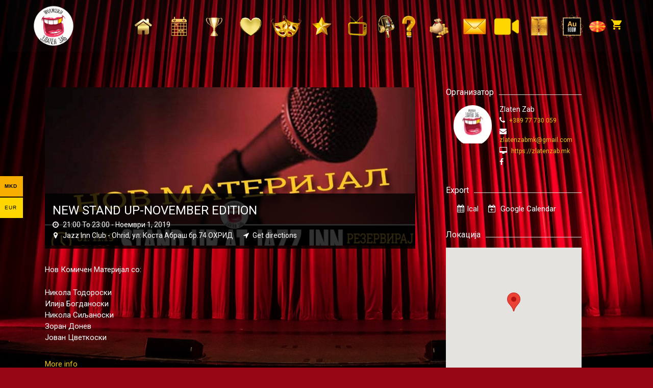

--- FILE ---
content_type: text/html; charset=UTF-8
request_url: https://zlatenzab.mk/event/new-stand-up/
body_size: 19762
content:
<!DOCTYPE html>
<html lang="mk-MK">
<head>
	<meta charset="UTF-8">
	<meta name='robots' content='index, follow, max-image-preview:large, max-snippet:-1, max-video-preview:-1' />
<meta name="viewport" content="width=device-width, initial-scale=1">
	<!-- This site is optimized with the Yoast SEO plugin v20.2.1 - https://yoast.com/wordpress/plugins/seo/ -->
	<title>NEW STAND UP-NOVEMBER EDITION - Zlaten Zab</title>
	<link rel="canonical" href="https://zlatenzab.mk/event/new-stand-up/" />
	<meta property="og:locale" content="mk_MK" />
	<meta property="og:type" content="article" />
	<meta property="og:title" content="NEW STAND UP-NOVEMBER EDITION - Zlaten Zab" />
	<meta property="og:description" content="Нов Комичен Материјал со: Никола Тодороски Илија Богданоски Никола Сиљаноски Зоран Донев Јован Цветкоски" />
	<meta property="og:url" content="https://zlatenzab.mk/event/new-stand-up/" />
	<meta property="og:site_name" content="Zlaten Zab" />
	<meta property="article:modified_time" content="2019-10-27T20:54:05+00:00" />
	<meta property="og:image" content="https://zlatenzab.mk/wp-content/uploads/2019/10/01.11-1.jpg" />
	<meta property="og:image:width" content="1015" />
	<meta property="og:image:height" content="531" />
	<meta property="og:image:type" content="image/jpeg" />
	<meta name="twitter:card" content="summary_large_image" />
	<script type="application/ld+json" class="yoast-schema-graph">{"@context":"https://schema.org","@graph":[{"@type":"WebPage","@id":"https://zlatenzab.mk/event/new-stand-up/","url":"https://zlatenzab.mk/event/new-stand-up/","name":"NEW STAND UP-NOVEMBER EDITION - Zlaten Zab","isPartOf":{"@id":"https://zlatenzab.mk/#website"},"primaryImageOfPage":{"@id":"https://zlatenzab.mk/event/new-stand-up/#primaryimage"},"image":{"@id":"https://zlatenzab.mk/event/new-stand-up/#primaryimage"},"thumbnailUrl":"https://zlatenzab.mk/wp-content/uploads/2019/10/01.11-1.jpg","datePublished":"2019-10-27T20:48:24+00:00","dateModified":"2019-10-27T20:54:05+00:00","breadcrumb":{"@id":"https://zlatenzab.mk/event/new-stand-up/#breadcrumb"},"inLanguage":"mk-MK","potentialAction":[{"@type":"ReadAction","target":["https://zlatenzab.mk/event/new-stand-up/"]}]},{"@type":"ImageObject","inLanguage":"mk-MK","@id":"https://zlatenzab.mk/event/new-stand-up/#primaryimage","url":"https://zlatenzab.mk/wp-content/uploads/2019/10/01.11-1.jpg","contentUrl":"https://zlatenzab.mk/wp-content/uploads/2019/10/01.11-1.jpg","width":1015,"height":531},{"@type":"BreadcrumbList","@id":"https://zlatenzab.mk/event/new-stand-up/#breadcrumb","itemListElement":[{"@type":"ListItem","position":1,"name":"Home","item":"https://zlatenzab.mk/"},{"@type":"ListItem","position":2,"name":"Fat Event","item":"https://zlatenzab.mk/event/"},{"@type":"ListItem","position":3,"name":"NEW STAND UP-NOVEMBER EDITION"}]},{"@type":"WebSite","@id":"https://zlatenzab.mk/#website","url":"https://zlatenzab.mk/","name":"Zlaten Zab","description":"Zlaten Zab","publisher":{"@id":"https://zlatenzab.mk/#organization"},"potentialAction":[{"@type":"SearchAction","target":{"@type":"EntryPoint","urlTemplate":"https://zlatenzab.mk/?s={search_term_string}"},"query-input":"required name=search_term_string"}],"inLanguage":"mk-MK"},{"@type":"Organization","@id":"https://zlatenzab.mk/#organization","name":"Zlaten Zab","url":"https://zlatenzab.mk/","logo":{"@type":"ImageObject","inLanguage":"mk-MK","@id":"https://zlatenzab.mk/#/schema/logo/image/","url":"https://zlatenzab.mk/wp-content/uploads/2019/08/zz-logo-circle.png","contentUrl":"https://zlatenzab.mk/wp-content/uploads/2019/08/zz-logo-circle.png","width":490,"height":396,"caption":"Zlaten Zab"},"image":{"@id":"https://zlatenzab.mk/#/schema/logo/image/"}}]}</script>
	<!-- / Yoast SEO plugin. -->


<link rel='dns-prefetch' href='//js.stripe.com' />
<link rel='dns-prefetch' href='//maps.googleapis.com' />
<link href='https://fonts.gstatic.com' crossorigin rel='preconnect' />
<link href='https://fonts.googleapis.com' crossorigin rel='preconnect' />
<link rel="alternate" type="application/rss+xml" title="Zlaten Zab &raquo; Фид" href="https://zlatenzab.mk/feed/" />
<link rel="alternate" type="application/rss+xml" title="Zlaten Zab &raquo; фидови за коментари" href="https://zlatenzab.mk/comments/feed/" />
<link rel='stylesheet' id='generate-fonts-css' href='//fonts.googleapis.com/css?family=Roboto:100,100italic,300,300italic,regular,italic,500,500italic,700,700italic,900,900italic' media='all' />
<link rel='stylesheet' id='fat-event-font-awesome-css' href='https://zlatenzab.mk/wp-content/plugins/fat-event/assets/fonts/fonts-awesome/css/font-awesome.min.css?ver=4.7.0' media='all' />
<link rel='stylesheet' id='fat-perfect-scrollbar-css' href='https://zlatenzab.mk/wp-content/plugins/fat-event/assets/plugins/perfect-scrollbar/perfect-scrollbar.css?ver=1.4.0' media='all' />
<link rel='stylesheet' id='fat-event-css' href='https://zlatenzab.mk/wp-content/plugins/fat-event/assets/css/frontend/style.css?ver=5.6' media='all' />
<link rel='stylesheet' id='fat-spinner-css' href='https://zlatenzab.mk/wp-content/plugins/fat-event/assets/css/frontend/spinner.css?ver=6.1.9' media='all' />
<link rel='stylesheet' id='selectize-default-css' href='https://zlatenzab.mk/wp-content/plugins/fat-event/libs/fat-cmb/assets/js/selectize/css/selectize.default.css?ver=6.1.9' media='' />
<link rel='stylesheet' id='datetime-picker-css' href='https://zlatenzab.mk/wp-content/plugins/fat-event/libs/fat-cmb/assets/js/datetime-picker/jquery.datetimepicker.min.css?ver=6.1.9' media='' />
<link rel='stylesheet' id='wc-blocks-vendors-style-css' href='https://zlatenzab.mk/wp-content/plugins/woocommerce/packages/woocommerce-blocks/build/wc-blocks-vendors-style.css?ver=8.0.0' media='all' />
<link rel='stylesheet' id='wc-blocks-style-css' href='https://zlatenzab.mk/wp-content/plugins/woocommerce/packages/woocommerce-blocks/build/wc-blocks-style.css?ver=8.0.0' media='all' />
<link rel='stylesheet' id='widgetopts-styles-css' href='https://zlatenzab.mk/wp-content/plugins/widget-options/assets/css/widget-options.css' media='all' />
<link rel='stylesheet' id='wise_chat_libs-css' href='https://zlatenzab.mk/wp-content/plugins/wise-chat/assets/css/wise-chat-libs.min.css?v=3.1.1&#038;ver=6.1.9' media='all' />
<link rel='stylesheet' id='wise_chat_core-css' href='https://zlatenzab.mk/wp-content/plugins/wise-chat/assets/css/wise-chat.min.css?v=3.1.1&#038;ver=6.1.9' media='all' />
<link rel='stylesheet' id='woo-multi-currency-css' href='https://zlatenzab.mk/wp-content/plugins/woo-multi-currency/css/woo-multi-currency.min.css?ver=2.1.6' media='all' />
<style id='woo-multi-currency-inline-css'>
.woo-multi-currency .wmc-list-currencies .wmc-currency.wmc-active,.woo-multi-currency .wmc-list-currencies .wmc-currency:hover,.woo-multi-currency.wmc-price-switcher a:hover {background: #ffd700 !important;}
		.woo-multi-currency .wmc-list-currencies .wmc-currency,.woo-multi-currency .wmc-title, .woo-multi-currency.wmc-price-switcher a {background: #ffd700 !important;}
		.woo-multi-currency .wmc-title, .woo-multi-currency .wmc-list-currencies .wmc-currency span,.woo-multi-currency .wmc-list-currencies .wmc-currency a,.woo-multi-currency.wmc-price-switcher a {color: #000000 !important;}.woo-multi-currency.wmc-shortcode .wmc-currency{background-color:#ffffff !important;color:#212121 !important}.woo-multi-currency.wmc-shortcode .wmc-current-currency{background-color:#ffffff !important;color:#212121 !important}.woo-multi-currency.wmc-shortcode.vertical-currency-symbols-circle .wmc-currency-wrapper:hover .wmc-sub-currency {animation: height_slide 100ms;}@keyframes height_slide {0% {height: 0;} 100% {height: 100%;} }
</style>
<link rel='stylesheet' id='wmc-flags-css' href='https://zlatenzab.mk/wp-content/plugins/woo-multi-currency/css/flags-64.min.css?ver=6.1.9' media='all' />
<link rel='stylesheet' id='woocommerce-layout-css' href='https://zlatenzab.mk/wp-content/plugins/woocommerce/assets/css/woocommerce-layout.css?ver=6.8.2' media='all' />
<link rel='stylesheet' id='woocommerce-smallscreen-css' href='https://zlatenzab.mk/wp-content/plugins/woocommerce/assets/css/woocommerce-smallscreen.css?ver=6.8.2' media='only screen and (max-width: 768px)' />
<link rel='stylesheet' id='woocommerce-general-css' href='https://zlatenzab.mk/wp-content/plugins/woocommerce/assets/css/woocommerce.css?ver=6.8.2' media='all' />
<style id='woocommerce-inline-inline-css'>
.woocommerce form .form-row .required { visibility: visible; }
</style>
<link rel='stylesheet' id='wp-show-posts-css' href='https://zlatenzab.mk/wp-content/plugins/wp-show-posts/css/wp-show-posts-min.css?ver=1.1.4' media='all' />
<link rel='stylesheet' id='generate-style-grid-css' href='https://zlatenzab.mk/wp-content/themes/generatepress/assets/css/unsemantic-grid.min.css?ver=3.2.4' media='all' />
<link rel='stylesheet' id='generate-style-css' href='https://zlatenzab.mk/wp-content/themes/generatepress/assets/css/style.min.css?ver=3.2.4' media='all' />
<style id='generate-style-inline-css'>
body{background-color:#960713;color:#ffffff;}a{color:#f1c40f;}a:visited{color:#f2c100;}a:hover, a:focus, a:active{color:#f2c100;}body .grid-container{max-width:1250px;}.wp-block-group__inner-container{max-width:1250px;margin-left:auto;margin-right:auto;}.site-header .header-image{width:100px;}:root{--contrast:#222222;--contrast-2:#575760;--contrast-3:#b2b2be;--base:#f0f0f0;--base-2:#f7f8f9;--base-3:#ffffff;--accent:#1e73be;}.has-contrast-color{color:var(--contrast);}.has-contrast-background-color{background-color:var(--contrast);}.has-contrast-2-color{color:var(--contrast-2);}.has-contrast-2-background-color{background-color:var(--contrast-2);}.has-contrast-3-color{color:var(--contrast-3);}.has-contrast-3-background-color{background-color:var(--contrast-3);}.has-base-color{color:var(--base);}.has-base-background-color{background-color:var(--base);}.has-base-2-color{color:var(--base-2);}.has-base-2-background-color{background-color:var(--base-2);}.has-base-3-color{color:var(--base-3);}.has-base-3-background-color{background-color:var(--base-3);}.has-accent-color{color:var(--accent);}.has-accent-background-color{background-color:var(--accent);}body, button, input, select, textarea{font-family:"Roboto", sans-serif;font-size:15px;}body{line-height:1.5;}.entry-content > [class*="wp-block-"]:not(:last-child){margin-bottom:1.5em;}.main-title{font-size:45px;}.main-navigation a, .menu-toggle{font-weight:600;text-transform:uppercase;font-size:20px;}.main-navigation .main-nav ul ul li a{font-size:17px;}.sidebar .widget, .footer-widgets .widget{font-size:17px;}h1{font-weight:300;font-size:40px;}h2{font-weight:300;font-size:30px;}h3{font-size:20px;}h4{font-size:inherit;}h5{font-size:inherit;}.site-info{font-weight:600;text-transform:uppercase;font-size:16px;}@media (max-width:768px){.main-title{font-size:30px;}h1{font-size:30px;}h2{font-size:25px;}}.top-bar{background-color:#636363;color:#ffffff;}.top-bar a{color:#ffffff;}.top-bar a:hover{color:#303030;}.site-header{background-color:rgba(255,255,255,0.01);color:#3a3a3a;}.site-header a{color:#3a3a3a;}.main-title a,.main-title a:hover{color:#222222;}.site-description{color:#757575;}.main-navigation,.main-navigation ul ul{background-color:rgba(255,255,255,0);}.main-navigation .main-nav ul li a, .main-navigation .menu-toggle, .main-navigation .menu-bar-items{color:#ffd700;}.main-navigation .main-nav ul li:not([class*="current-menu-"]):hover > a, .main-navigation .main-nav ul li:not([class*="current-menu-"]):focus > a, .main-navigation .main-nav ul li.sfHover:not([class*="current-menu-"]) > a, .main-navigation .menu-bar-item:hover > a, .main-navigation .menu-bar-item.sfHover > a{color:#ffc700;}button.menu-toggle:hover,button.menu-toggle:focus,.main-navigation .mobile-bar-items a,.main-navigation .mobile-bar-items a:hover,.main-navigation .mobile-bar-items a:focus{color:#ffd700;}.main-navigation .main-nav ul li[class*="current-menu-"] > a{color:#ffd700;}.navigation-search input[type="search"],.navigation-search input[type="search"]:active, .navigation-search input[type="search"]:focus, .main-navigation .main-nav ul li.search-item.active > a, .main-navigation .menu-bar-items .search-item.active > a{color:#ffc700;}.main-navigation ul ul{background-color:#3f3f3f;}.main-navigation .main-nav ul ul li a{color:#ffffff;}.main-navigation .main-nav ul ul li:not([class*="current-menu-"]):hover > a,.main-navigation .main-nav ul ul li:not([class*="current-menu-"]):focus > a, .main-navigation .main-nav ul ul li.sfHover:not([class*="current-menu-"]) > a{color:#ffffff;background-color:#4f4f4f;}.main-navigation .main-nav ul ul li[class*="current-menu-"] > a{color:#ffffff;background-color:#4f4f4f;}.separate-containers .inside-article, .separate-containers .comments-area, .separate-containers .page-header, .one-container .container, .separate-containers .paging-navigation, .inside-page-header{color:#ffffff;background-color:rgba(255,255,255,0);}.inside-article a,.paging-navigation a,.comments-area a,.page-header a{color:#ffffff;}.inside-article a:hover,.paging-navigation a:hover,.comments-area a:hover,.page-header a:hover{color:#f1c40f;}.entry-header h1,.page-header h1{color:#ffd700;}.entry-title a{color:#ffd700;}.entry-meta{color:#ffd700;}.entry-meta a{color:#ffd700;}.entry-meta a:hover{color:#ffd700;}h1{color:#ffd700;}h2{color:#ffd700;}h3{color:#ffd700;}.sidebar .widget{background-color:#ffffff;}.sidebar .widget .widget-title{color:#ffffff;}.footer-widgets{background-color:rgba(219,219,219,0);}.footer-widgets .widget-title{color:#000000;}.site-info{color:#ffd700;background-color:rgba(34,34,34,0);}.site-info a{color:#ffd700;}.site-info a:hover{color:#f1c40f;}.footer-bar .widget_nav_menu .current-menu-item a{color:#f1c40f;}input[type="text"],input[type="email"],input[type="url"],input[type="password"],input[type="search"],input[type="tel"],input[type="number"],textarea,select{color:#666666;background-color:#fafafa;border-color:#cccccc;}input[type="text"]:focus,input[type="email"]:focus,input[type="url"]:focus,input[type="password"]:focus,input[type="search"]:focus,input[type="tel"]:focus,input[type="number"]:focus,textarea:focus,select:focus{color:#666666;background-color:#ffffff;border-color:#bfbfbf;}button,html input[type="button"],input[type="reset"],input[type="submit"],a.button,a.wp-block-button__link:not(.has-background){color:#000000;background-color:#ffd700;}button:hover,html input[type="button"]:hover,input[type="reset"]:hover,input[type="submit"]:hover,a.button:hover,button:focus,html input[type="button"]:focus,input[type="reset"]:focus,input[type="submit"]:focus,a.button:focus,a.wp-block-button__link:not(.has-background):active,a.wp-block-button__link:not(.has-background):focus,a.wp-block-button__link:not(.has-background):hover{color:#000000;background-color:#ffc700;}a.generate-back-to-top{background-color:rgba( 0,0,0,0.4 );color:#ffffff;}a.generate-back-to-top:hover,a.generate-back-to-top:focus{background-color:rgba( 0,0,0,0.6 );color:#ffffff;}@media (max-width: 768px){.main-navigation .menu-bar-item:hover > a, .main-navigation .menu-bar-item.sfHover > a{background:none;color:#ffd700;}}.inside-top-bar{padding:10px;}.inside-header{padding:10px 40px 10px 40px;}.site-main .wp-block-group__inner-container{padding:40px;}.entry-content .alignwide, body:not(.no-sidebar) .entry-content .alignfull{margin-left:-40px;width:calc(100% + 80px);max-width:calc(100% + 80px);}.main-navigation .main-nav ul li a,.menu-toggle,.main-navigation .mobile-bar-items a{padding-left:5px;padding-right:5px;line-height:80px;}.main-navigation .main-nav ul ul li a{padding:10px 5px 10px 5px;}.navigation-search input[type="search"]{height:80px;}.rtl .menu-item-has-children .dropdown-menu-toggle{padding-left:5px;}.menu-item-has-children .dropdown-menu-toggle{padding-right:5px;}.rtl .main-navigation .main-nav ul li.menu-item-has-children > a{padding-right:5px;}.site-info{padding:20px;}@media (max-width:768px){.separate-containers .inside-article, .separate-containers .comments-area, .separate-containers .page-header, .separate-containers .paging-navigation, .one-container .site-content, .inside-page-header{padding:0px 30px 30px 30px;}.site-main .wp-block-group__inner-container{padding:0px 30px 30px 30px;}.site-info{padding-right:10px;padding-left:10px;}.entry-content .alignwide, body:not(.no-sidebar) .entry-content .alignfull{margin-left:-30px;width:calc(100% + 60px);max-width:calc(100% + 60px);}}/* End cached CSS */@media (max-width: 768px){.main-navigation .menu-toggle,.main-navigation .mobile-bar-items,.sidebar-nav-mobile:not(#sticky-placeholder){display:block;}.main-navigation ul,.gen-sidebar-nav{display:none;}[class*="nav-float-"] .site-header .inside-header > *{float:none;clear:both;}}
.main-navigation .slideout-toggle a:before,.slide-opened .slideout-overlay .slideout-exit:before{font-family:GeneratePress;}.slideout-navigation .dropdown-menu-toggle:before{content:"\f107" !important;}.slideout-navigation .sfHover > a .dropdown-menu-toggle:before{content:"\f106" !important;}
body{background-image:url('https://zlatenzab.mk/wp-content/uploads/2019/08/rob-laughter-WW1jsInXgwM-unsplash.jpg');background-size:cover;background-attachment:fixed;background-position:center center;}.separate-containers .inside-article,.separate-containers .comments-area,.separate-containers .page-header,.one-container .container,.separate-containers .paging-navigation,.separate-containers .inside-page-header{background-repeat:no-repeat;background-size:cover;background-attachment:fixed;}
.main-navigation .navigation-logo img {height:80px;}@media (max-width: 1260px) {.main-navigation .navigation-logo.site-logo {margin-left:0;}body.sticky-menu-logo.nav-float-left .main-navigation .site-logo.navigation-logo {margin-right:0;}}
</style>
<link rel='stylesheet' id='generate-mobile-style-css' href='https://zlatenzab.mk/wp-content/themes/generatepress/assets/css/mobile.min.css?ver=3.2.4' media='all' />
<link rel='stylesheet' id='generate-font-icons-css' href='https://zlatenzab.mk/wp-content/themes/generatepress/assets/css/components/font-icons.min.css?ver=3.2.4' media='all' />
<link rel='stylesheet' id='generate-child-css' href='https://zlatenzab.mk/wp-content/themes/zlaten-zab/style.css?ver=1661694024' media='all' />
<link rel='stylesheet' id='generate-menu-logo-css' href='https://zlatenzab.mk/wp-content/plugins/gp-premium/menu-plus/functions/css/menu-logo.min.css?ver=1.11.3' media='all' />
<style id='generate-menu-logo-inline-css'>
@media (max-width: 768px){.sticky-menu-logo .navigation-stick:not(.mobile-header-navigation) .menu-toggle,.menu-logo .main-navigation:not(.mobile-header-navigation) .menu-toggle{display:inline-block;clear:none;width:auto;float:right;}.sticky-menu-logo .navigation-stick:not(.mobile-header-navigation) .mobile-bar-items,.menu-logo .main-navigation:not(.mobile-header-navigation) .mobile-bar-items{position:relative;float:right;}.regular-menu-logo .main-navigation:not(.navigation-stick):not(.mobile-header-navigation) .menu-toggle{display:inline-block;clear:none;width:auto;float:right;}.regular-menu-logo .main-navigation:not(.navigation-stick):not(.mobile-header-navigation) .mobile-bar-items{position:relative;float:right;}body[class*="nav-float-"].menu-logo-enabled:not(.sticky-menu-logo) .main-navigation .main-nav{display:block;}.sticky-menu-logo.nav-float-left .navigation-stick:not(.mobile-header-navigation) .menu-toggle,.menu-logo.nav-float-left .main-navigation:not(.mobile-header-navigation) .menu-toggle,.regular-menu-logo.nav-float-left .main-navigation:not(.navigation-stick):not(.mobile-header-navigation) .menu-toggle{float:left;}}
</style>
<link rel='stylesheet' id='generate-woocommerce-css' href='https://zlatenzab.mk/wp-content/plugins/gp-premium/woocommerce/functions/css/woocommerce.min.css?ver=1.11.3' media='all' />
<style id='generate-woocommerce-inline-css'>
.woocommerce ul.products li.product .woocommerce-LoopProduct-link h2, .woocommerce ul.products li.product .woocommerce-loop-category__title{font-weight:normal;text-transform:none;font-size:20px;}.woocommerce .up-sells ul.products li.product .woocommerce-LoopProduct-link h2, .woocommerce .cross-sells ul.products li.product .woocommerce-LoopProduct-link h2, .woocommerce .related ul.products li.product .woocommerce-LoopProduct-link h2{font-size:20px;}.woocommerce #respond input#submit, .woocommerce a.button, .woocommerce button.button, .woocommerce input.button{color:#000000;background-color:#ffd700;font-weight:normal;text-transform:none;}.woocommerce #respond input#submit:hover, .woocommerce a.button:hover, .woocommerce button.button:hover, .woocommerce input.button:hover{color:#000000;background-color:#ffc700;}.woocommerce #respond input#submit.alt, .woocommerce a.button.alt, .woocommerce button.button.alt, .woocommerce input.button.alt, .woocommerce #respond input#submit.alt.disabled, .woocommerce #respond input#submit.alt.disabled:hover, .woocommerce #respond input#submit.alt:disabled, .woocommerce #respond input#submit.alt:disabled:hover, .woocommerce #respond input#submit.alt:disabled[disabled], .woocommerce #respond input#submit.alt:disabled[disabled]:hover, .woocommerce a.button.alt.disabled, .woocommerce a.button.alt.disabled:hover, .woocommerce a.button.alt:disabled, .woocommerce a.button.alt:disabled:hover, .woocommerce a.button.alt:disabled[disabled], .woocommerce a.button.alt:disabled[disabled]:hover, .woocommerce button.button.alt.disabled, .woocommerce button.button.alt.disabled:hover, .woocommerce button.button.alt:disabled, .woocommerce button.button.alt:disabled:hover, .woocommerce button.button.alt:disabled[disabled], .woocommerce button.button.alt:disabled[disabled]:hover, .woocommerce input.button.alt.disabled, .woocommerce input.button.alt.disabled:hover, .woocommerce input.button.alt:disabled, .woocommerce input.button.alt:disabled:hover, .woocommerce input.button.alt:disabled[disabled], .woocommerce input.button.alt:disabled[disabled]:hover{color:#000000;background-color:rgba(242,194,4,0.99);}.woocommerce #respond input#submit.alt:hover, .woocommerce a.button.alt:hover, .woocommerce button.button.alt:hover, .woocommerce input.button.alt:hover{color:#000000;background-color:#f1c40f;}.woocommerce .star-rating span:before, .woocommerce p.stars:hover a::before{color:#ffa200;}.woocommerce span.onsale{background-color:rgba(204,28,28,0.69);color:#ffffff;}.woocommerce ul.products li.product .price, .woocommerce div.product p.price{color:#ffd700;}.woocommerce div.product .woocommerce-tabs ul.tabs li a{color:#222222;}.woocommerce div.product .woocommerce-tabs ul.tabs li a:hover, .woocommerce div.product .woocommerce-tabs ul.tabs li.active a{color:#ffd700;}.woocommerce-message{background-color:#0b9444;color:#ffffff;}div.woocommerce-message a.button, div.woocommerce-message a.button:focus, div.woocommerce-message a.button:hover, div.woocommerce-message a, div.woocommerce-message a:focus, div.woocommerce-message a:hover{color:#ffffff;}.woocommerce-info{background-color:#ffd700;color:#000000;}div.woocommerce-info a.button, div.woocommerce-info a.button:focus, div.woocommerce-info a.button:hover, div.woocommerce-info a, div.woocommerce-info a:focus, div.woocommerce-info a:hover{color:#000000;}.woocommerce-error{background-color:#e8626d;color:#ffffff;}div.woocommerce-error a.button, div.woocommerce-error a.button:focus, div.woocommerce-error a.button:hover, div.woocommerce-error a, div.woocommerce-error a:focus, div.woocommerce-error a:hover{color:#ffffff;}.woocommerce-product-details__short-description{color:#ffffff;}#wc-mini-cart{background-color:#ffffff;color:#000000;}#wc-mini-cart a:not(.button), #wc-mini-cart a.remove{color:#000000;}#wc-mini-cart .button{color:#000000;}#wc-mini-cart .button:hover, #wc-mini-cart .button:focus, #wc-mini-cart .button:active{color:#000000;}.woocommerce #content div.product div.images, .woocommerce div.product div.images, .woocommerce-page #content div.product div.images, .woocommerce-page div.product div.images{width:50%;}.woocommerce.widget_shopping_cart .woocommerce-mini-cart__buttons a{font-family:inherit;}.add-to-cart-panel{background-color:#ffffff;color:#000000;}.add-to-cart-panel a:not(.button){color:#000000;}#wc-sticky-cart-panel .button:hover, #wc-sticky-cart-panel .button:focus, #wc-sticky-cart-panel .button:active{color:#ffffff;}.woocommerce form .quantity.buttons-added .qty, .woocommerce form .quantity.buttons-added .minus, .woocommerce form .quantity.buttons-added .plus, .do-quantity-buttons form .quantity:not(.buttons-added):before, .do-quantity-buttons form .quantity:not(.buttons-added):after, .woocommerce-ordering select, .variations .value select{border-color:rgba(255,255,255,0.1);}.woocommerce .widget_price_filter .price_slider_wrapper .ui-widget-content{background-color:#dddddd;}.woocommerce .widget_price_filter .ui-slider .ui-slider-range, .woocommerce .widget_price_filter .ui-slider .ui-slider-handle{background-color:#666666;}.wc-columns-container .products, .woocommerce .related ul.products, .woocommerce .up-sells ul.products{grid-gap:50px;}@media (max-width: 1024px){.woocommerce .wc-columns-container.wc-tablet-columns-2 .products{-ms-grid-columns:(1fr)[2];grid-template-columns:repeat(2, 1fr);}.wc-related-upsell-tablet-columns-2 .related ul.products, .wc-related-upsell-tablet-columns-2 .up-sells ul.products{-ms-grid-columns:(1fr)[2];grid-template-columns:repeat(2, 1fr);}}@media (max-width:768px){.add-to-cart-panel .continue-shopping{background-color:#ffffff;}}@media (max-width: 768px){.mobile-bar-items + .menu-toggle{text-align:left;}nav.toggled .main-nav li.wc-menu-item{display:none !important;}body.nav-search-enabled .wc-menu-cart-activated:not(#mobile-header) .mobile-bar-items{float:right;position:relative;}.nav-search-enabled .wc-menu-cart-activated:not(#mobile-header) .menu-toggle{float:left;width:auto;}.mobile-bar-items.wc-mobile-cart-items{z-index:1;}}
</style>
<link rel='stylesheet' id='generate-woocommerce-mobile-css' href='https://zlatenzab.mk/wp-content/plugins/gp-premium/woocommerce/functions/css/woocommerce-mobile.min.css?ver=1.11.3' media='(max-width:768px)' />
<link rel='stylesheet' id='gp-premium-icons-css' href='https://zlatenzab.mk/wp-content/plugins/gp-premium/general/icons/icons.min.css?ver=1.11.3' media='all' />
<script  src="https://zlatenzab.mk/wp-content/cache/minify/c561e.js"></script>







<script src='https://js.stripe.com/v3/?ver=6.1.9' id='stripe-js'></script>
<script  src="https://zlatenzab.mk/wp-content/cache/minify/8d2a7.js"></script>

<script id='wp-util-js-extra'>
var _wpUtilSettings = {"ajax":{"url":"\/wp-admin\/admin-ajax.php"}};
</script>
<script  src="https://zlatenzab.mk/wp-content/cache/minify/76d15.js"></script>

<script id='fat-event-js-extra'>
var fat_event_ajax = {"ajaxurl":"https:\/\/zlatenzab.mk\/wp-admin\/admin-ajax.php","woocommerce_intergrated":"1","fully_booked":"Fully booked","auto_fill":"0","auto_fill_info":[]};
</script>
<script  src="https://zlatenzab.mk/wp-content/cache/minify/3a4d3.js"></script>


<script src='https://maps.googleapis.com/maps/api/js?key=AIzaSyDWR99H5u2e7KNy92An7rw0UGUo1zl_5CY&#038;callback=fat_event_single_map&#038;ver=6.1.9' id='fat-google-map-js'></script>
<script id='woo-multi-currency-js-extra'>
var wooMultiCurrencyParams = {"enableCacheCompatible":"0","ajaxUrl":"https:\/\/zlatenzab.mk\/wp-admin\/admin-ajax.php"};
</script>
<script  src="https://zlatenzab.mk/wp-content/cache/minify/5c6a6.js"></script>

<link rel="https://api.w.org/" href="https://zlatenzab.mk/wp-json/" /><link rel="EditURI" type="application/rsd+xml" title="RSD" href="https://zlatenzab.mk/xmlrpc.php?rsd" />
<link rel="wlwmanifest" type="application/wlwmanifest+xml" href="https://zlatenzab.mk/wp-includes/wlwmanifest.xml" />
<meta name="generator" content="WordPress 6.1.9" />
<meta name="generator" content="WooCommerce 6.8.2" />
<link rel='shortlink' href='https://zlatenzab.mk/?p=804' />
<link rel="alternate" type="application/json+oembed" href="https://zlatenzab.mk/wp-json/oembed/1.0/embed?url=https%3A%2F%2Fzlatenzab.mk%2Fevent%2Fnew-stand-up%2F" />
<link rel="alternate" type="text/xml+oembed" href="https://zlatenzab.mk/wp-json/oembed/1.0/embed?url=https%3A%2F%2Fzlatenzab.mk%2Fevent%2Fnew-stand-up%2F&#038;format=xml" />
<!-- start Simple Custom CSS and JS -->
<script>
jQuery(document).ready(function( $ ){
    if ($('.woocommerce-cart-form__cart-item .product-name a[href="https://zlatenzab.mk/event/the-best-of-club-stand-up-bojan-velevski/?sd=1594578600&ed=1594582800"]').length !==0) {
    window.location.href = "https://zlatenzab.mk/плаќање/";
	}
});


</script>
<!-- end Simple Custom CSS and JS -->
<!-- start Simple Custom CSS and JS -->
<script>
jQuery(document).ready(function( $ ){
  	// get number of events - New events
    var countEvents = $(".upcoming-events-hidden .skin-01").length;

  	// Add the calss new event to the number of childern selected. Class is in CSS
   $(".fat-event-sc .skin-02:nth-child(-n"+countEvents+")").addClass("new-event");
});</script>
<!-- end Simple Custom CSS and JS -->
<!-- start Simple Custom CSS and JS -->
<script>
jQuery(document).ready(function( $ ){
  	$("a[href*='#pll_switcher']").addClass('site-lang');
  	var flag = $(".site-lang img").attr('title');
  	$(".site-lang img").addClass(flag);
    if($(".show-event-customers").find('table').length > 0) {
 		// table exists, count rows in table body to print total
      	var orderCount = $('.show-event-customers table tbody tr').length;
      	$('#zz-totals').text('Total orders: ' + orderCount);
      var totalTickets = $('.show-event-customers .wpcl .total strong').text('Total Tickets: ');
		var totalTickets = $('.show-event-customers .wpcl .total').text().replace(/[^0-9]/gi, ''); // Replace everything that is not a number with nothing
		var totalTickets = parseInt(totalTickets, 10);
      	console.log(totalTickets);
      	 //fix available seats
      
      	var allSeats = $('.fat-event-seats-available').data('seats');
      	var seatsLeft = allSeats - totalTickets;
      	console.log(totalTickets, allSeats, seatsLeft);
      	$(".fat-event-seats-available").find("strong").text(seatsLeft);
      
      	// hide buy ticket if all seats are sold out 
      	if ( seatsLeft <= 0 ){ 
          $(".fat-event-popup-fees .fat-event-register").hide();
          $(".fat-event-seats-available strong").text("0");
        }
      	
	} else if ($(".site-lang img").hasClass("YU")){
 			$(".show-event-customers").text("Ovaj proizvod još uvek nema kupaca.");
          	//$("#full-list").hide();
	} else if ($(".site-lang img").hasClass("MK")){
 			$(".show-event-customers").text("Овој производ сè уште нема клиенти.");
          	//$("#full-list").hide();
	} else {
 			$(".show-event-customers").text("This product has no customers yet.");
          	//$("#full-list").hide();
		}
});


</script>
<!-- end Simple Custom CSS and JS -->
<!-- start Simple Custom CSS and JS -->
<script>
jQuery(document).ready(function( $ ){
    $("div").removeClass("has-hover-effect");
  
  //$(".fat-event-thumb").click(function(event) {
   // var clicked = $(this);
   // var url = $(".fat-event-title a").attr("href")
   // window.location = url;
//});
});</script>
<!-- end Simple Custom CSS and JS -->
  <style type="text/css" id="simple-css-output">/* menu*/.menu-img { width: 60px; vertical-align: middle;}@media only screen and (max-width: 767px) { .main-navigation.toggled .main-nav li { display: inline-flex !important; }}/* login logout links in menu */ .logout {display: none;}.logged-in .login {display: none;} /* this hides the image only, hide all menu item below*/.logged-in #menu-item-1520 {display: none; !important}.logged-in .logout {display: inline-block;}/* language flags */ .pll-parent-menu-item img { width: 32px !important; height: auto !important; vertical-align: middle; border-radius: 50%;}/* language dropdown background */.main-navigation ul li.pll-parent-menu-item ul,.main-navigation .main-nav ul ul li.lang-item:hover > a,.main-navigation .main-nav ul ul li.lang-item:focus > a { background-color: transparent;}/* multi currency */ .woo-multi-currency .wmc-list-currencies .wmc-currency.wmc-active, .woo-multi-currency .wmc-list-currencies .wmc-currency:hover { background: #f7ac00 !important; font-weight: bold !important;}/* artist pages */ /* hide featured image from artist page */ .artist .page-header-image-single { display: none;}/* chat box */@media only screen and (min-width: 1000px) { .wcContainer { float: right; position: fixed; bottom: 0; right: 20px; width: 33% !important; }}/* events*/#countdown-timer-box div { box-sizing: content-box !important;}.fat-event-container.has-animation .fat-event-item { opacity: 1 !important;}.fat-paging-navigation-wrap .page-numbers { background-color: #ffd700 !important; color: #000 !important;}/* events home page top*/ .skin-02 .fat-event-info { background: #fff9;}.list-skin-02 .fat-event-title a { font-size: 14px!important;}.list-skin-01 .fat-event-start { width: 135px!important;}.home div#content { padding: 0px;}.home .site-info { background-color: #2220;}/* buy ticket button */ .fat-event-register { border: 1px solid; background: #5bfc5b; padding: 10px;}.fat-event-single .fat-event-popup-title , .fat-event-popup-location a { color: #fff !important;}/* fat event orginizer social*/ li.organizer-social a { color: #fff !important;}/* fat event iCal*/a.fat-event-export-ical, a.fat-event-export-google-calendar { color: white;}a.fat-event-export-ical:hover, a.fat-event-export-google-calendar:hover { color: #ccc;}/* fat event pages - horoizontal scroll fix - mobile view*/.fat-event-meta-wrap { width: 85%!important; }.fat-container { width: 97%!important;}/* customers table */.wpcl { color: #000;}.show-event-customers{ margin: 0 5%;}.show-full-list { margin: 0 5%;}/* count down timer */ .timer-block { background-image: linear-gradient(to bottom,#ffc700,black) !important;}/* remove event hover effect */.fat-event-hover.transition-30 { display: none;}.fat-event-item-inner .fat-event-thumb:hover { cursor: pointer;}.fat-event-single .fat-event-popup-info { padding: 15px 15px; color: #fff; background-color: rgba(0, 0, 0, 0.8);}/* event info card */.skin-02 .fat-event-info { height: 170px;}@media only screen and (max-width: 600px) { .page-header-content-container { padding-left: 0px; padding-right: 0px; } /* event thumb on single event page */ .fat-event-single .fat-event-thumb img { height: 300px; }}.inside-article a:not(.home){ color: #fff;} /* currency padding */ .woocommerce-Price-currencySymbol { padding-left: 5px !important;}.woocommerce .woocommerce-breadcrumb { color: #fff;}/* woocommerce*/ /* hid add to cart on fat event products */.product_cat-fat-event form.cart { display: none !important;}.woocommerce-cart-form .product-thumbnail { display: none;}.woocommerce .woocommerce-breadcrumb { display: none;}.woocommerce-info { background-color: #ffd700; color: #000;}div.woocommerce-info a, .woocommerce-button.button { color: #000 !important;}.woocommerce-MyAccount-navigation a { color: #ffd700 !important;}.woocommerce-message { background-color: #ffd700; color: #000;}.woocommerce-message a { color: #000 !important;}.button.wc-backward { color: #000 !important;}#tab-title-description a { color: #000;}.woocommerce div.product .woocommerce-tabs .panel { color: #ffd700;}button.single_add_to_cart_button.button.alt, button.single_add_to_cart_button.button.alt:hover { color: #000;}/* woo single product description */.woocommerce div.product .woocommerce-tabs ul.tabs li a:hover, .woocommerce div.product .woocommerce-tabs ul.tabs li.active a { color: #000;}.woocommerce div.product .woocommerce-tabs ul.tabs li.active { background: #ffd700;}.woocommerce ul.products li.product .button, .woocommerce ul.products li.product .button:hover { color: #000;}.woocommerce .quantity .qty { color: #fff;}#tab-description h2:first-of-type { display: none;}/* product cusotmer list */ #list-table a { color: #000;}/* pagination */ .page-numbers.current { background-color: #ccc !important;}.woocommerce-pagination .page-numbers { border: none !important; color: #000 !important; border: none !important;}.woocommerce-pagination .page-numbers li { border: none !important; background: #ffd700; margin: 0 5px !important; border-radius: 5px;}/* wp show posts */ .wpsp-load-more { text-align: center;}.wpsp-load-more .page-numbers { background: #ffd700; padding: 10px 14px; border-radius: 5px; color: #000 !important;}/* gravity forms */.gform_wrapper .validation_message { color: #fff; font-style: italic;} /* product list table - event customers */ .show-event-customers .wpcl .total { color: #fff !important; float: unset !important; text-align: left !important; margin-top: 10px !important;}.skin-03 .fat-event-title { line-height: 1.1 !important;}.fat-event-title a { color: #ffd700 !important; font-weight: bold;}.fat-event-location { color: #ffd700;}.fat-event-start .event-month { font-weight: bold; color: #ffd700; font-size: 13px !important;}.fat-event-start .event-day { color: #ffd700;}/* print order button */ #wc-print-button { display: inline-block; text-decoration:none; margin: 8px 10px 8px 0; padding: 5px 15px; border:0; color: #fff; background-color: #ffd700; border-radius: 17px; box-shadow: 1px 1px 1px #888; float: none;}#wc-print-button:hover { opacity: .7; color: #fff;}/* add new event tag to new events*/.fat-event-sc .new-event .fat-event-info:after { content: url(https://zlatenzab.mk/wp-content/uploads/2019/09/star-new.png); left: 3px; bottom: 6px; position: absolute;}/* solod out tag for events *//* only works with skin-02 - in case of update, make sure to add the data-soldout value in the event card div using custom fields*/.fat-event-item[data-soldout="yes"] .fat-event-info::after { content: url(https://zlatenzab.mk/wp-content/uploads/2019/10/soldout.png) !important; position: absolute; left: 6px; bottom: 3px;}/* for printing */ @media print { .entry-content, .inside-article a:not(.home) { font-size: 12px; color: #000!important; } .site-title, .site-description, h2, h3{ font-size: 12pt; } .custom-header-media, #wc-print-button, .site-description, .menu-toggle, .footer-bar, .wc-mobile-cart-items, #site-navigation { display: none !important; } .site-branding, .custom-header, .page:not(.home) #content, #content .site-content { margin:0 !important; padding:0 !important; } .inside-header { text-align: center;} }/* extra classes */ .hide { display: none;}</style><!-- Analytics by WP Statistics v14.0.1 - https://wp-statistics.com/ -->
<script>
            var WP_Statistics_http = new XMLHttpRequest();
        WP_Statistics_http.open("GET", "https://zlatenzab.mk/wp-json/wp-statistics/v2/hit?wp_statistics_hit_rest=yes&track_all=1&current_page_type=post&current_page_id=804&search_query&page_uri=L2V2ZW50L25ldy1zdGFuZC11cC8" + "&referred=" + encodeURIComponent(document.referrer) + "&_=" + Date.now(), true);
        WP_Statistics_http.setRequestHeader("Content-Type", "application/json;charset=UTF-8");
        WP_Statistics_http.send(null);
        </script>	<noscript><style>.woocommerce-product-gallery{ opacity: 1 !important; }</style></noscript>
	<style>.recentcomments a{display:inline !important;padding:0 !important;margin:0 !important;}</style><script data-ad-client="ca-pub-8637270823738824" async src="https://pagead2.googlesyndication.com/pagead/js/adsbygoogle.js"></script><link rel="icon" href="https://zlatenzab.mk/wp-content/uploads/2019/08/cropped-zz-logo-circle-32x32.png" sizes="32x32" />
<link rel="icon" href="https://zlatenzab.mk/wp-content/uploads/2019/08/cropped-zz-logo-circle-192x192.png" sizes="192x192" />
<link rel="apple-touch-icon" href="https://zlatenzab.mk/wp-content/uploads/2019/08/cropped-zz-logo-circle-180x180.png" />
<meta name="msapplication-TileImage" content="https://zlatenzab.mk/wp-content/uploads/2019/08/cropped-zz-logo-circle-270x270.png" />
</head>

<body class="fat-event-template-default single single-fat-event postid-804 wp-custom-logo wp-embed-responsive theme-generatepress post-image-above-header post-image-aligned-center sticky-menu-fade sticky-menu-logo menu-logo-enabled woocommerce-no-js no-sidebar nav-float-right one-container contained-header active-footer-widgets-0 header-aligned-left dropdown-hover featured-image-active" itemtype="https://schema.org/Blog" itemscope>
	<a class="screen-reader-text skip-link" href="#content" title="Skip to content">Skip to content</a>		<header class="site-header grid-container grid-parent" id="masthead" aria-label="Site"  itemtype="https://schema.org/WPHeader" itemscope>
			<div class="inside-header">
				<div class="site-logo">
					<a href="https://zlatenzab.mk/" rel="home">
						<img  class="header-image is-logo-image" alt="Zlaten Zab" src="https://zlatenzab.mk/wp-content/uploads/2019/08/zz-logo-circle.png" />
					</a>
				</div>		<nav class="wc-menu-cart-activated main-navigation sub-menu-right" id="site-navigation" aria-label="Primary"  itemtype="https://schema.org/SiteNavigationElement" itemscope>
			<div class="inside-navigation grid-container grid-parent">
				<div class="site-logo sticky-logo navigation-logo">
					<a href="https://zlatenzab.mk/" title="Zlaten Zab" rel="home">
						<img src="https://zlatenzab.mk/wp-content/uploads/2019/04/zz-small.jpg" alt="Zlaten Zab" />
					</a>
				</div>	<div class="mobile-bar-items wc-mobile-cart-items">
				<a href="https://zlatenzab.mk/%d0%ba%d0%be%d1%88%d0%bd%d0%b8%d1%87%d0%ba%d0%b0/" class="cart-contents shopping-cart " title="View your shopping cart"><span class="number-of-items no-items">0</span><span class="amount"></span></a>	</div>
					<button class="menu-toggle" aria-controls="primary-menu" aria-expanded="false">
					<span class="mobile-menu">Menu</span>				</button>
				<div id="primary-menu" class="main-nav"><ul id="menu-main-nav-mk" class=" menu sf-menu"><li id="menu-item-44" class="menu-item menu-item-type-post_type menu-item-object-page menu-item-home menu-item-44"><a href="https://zlatenzab.mk/"><img class="menu-img" src="https://zlatenzab.mk/wp-content/uploads/2020/03/home.png" title="Home"></a></li>
<li id="menu-item-43" class="menu-item menu-item-type-post_type menu-item-object-page menu-item-43"><a href="https://zlatenzab.mk/events-list/"><img class="menu-img" src="https://zlatenzab.mk/wp-content/uploads/2020/03/events.png" title="Events"></a></li>
<li id="menu-item-1417" class="menu-item menu-item-type-post_type menu-item-object-page menu-item-1417"><a href="https://zlatenzab.mk/zlatnici-mk/"><img class="menu-img" src="https://zlatenzab.mk/wp-content/uploads/2020/03/cup.png" title="Artists"></a></li>
<li id="menu-item-6588" class="menu-item menu-item-type-post_type menu-item-object-page menu-item-6588"><a href="https://zlatenzab.mk/%d0%b7%d0%bb%d0%b0%d1%82%d0%bd%d0%be-%d1%81%d1%80%d1%86%d0%b5/"><img class="menu-img" src="https://zlatenzab.mk/wp-content/uploads/2021/12/gold-heart.png" title="Golden Heart"></a></li>
<li id="menu-item-1419" class="menu-item menu-item-type-post_type menu-item-object-page menu-item-1419"><a href="https://zlatenzab.mk/theater-shows/"><img class="menu-img" src="https://zlatenzab.mk/wp-content/uploads/2020/03/masks.png" title="Theater Shows"></a></li>
<li id="menu-item-1421" class="menu-item menu-item-type-post_type menu-item-object-page menu-item-1421"><a href="https://zlatenzab.mk/%d0%b4%d0%b5%d1%82%d1%81%d0%ba%d0%b8-%d1%82%d0%b5%d0%b0%d1%82%d1%80%d1%81%d0%ba%d0%b8-%d0%bf%d1%80%d0%b5%d1%82%d1%81%d1%82%d0%b0%d0%b2%d0%b8/"><img class="menu-img" src="https://zlatenzab.mk/wp-content/uploads/2020/03/star.png" title="Children Theater Shows"></a></li>
<li id="menu-item-1448" class="menu-item menu-item-type-post_type menu-item-object-page menu-item-1448"><a href="https://zlatenzab.mk/media/"><img class="menu-img" src="https://zlatenzab.mk/wp-content/uploads/2020/04/gold-media.png" title="Media"></a></li>
<li id="menu-item-5526" class="menu-item menu-item-type-post_type menu-item-object-page menu-item-5526"><a href="https://zlatenzab.mk/comedy-room/"><img class="menu-img" src="https://zlatenzab.mk/wp-content/uploads/2021/05/comedy-room.png" title="Comedy Room" style="width: 32px;"></a></li>
<li id="menu-item-5644" class="menu-item menu-item-type-post_type menu-item-object-page menu-item-5644"><a href="https://zlatenzab.mk/ivanas-talk/"><img class="menu-img" src="https://zlatenzab.mk/wp-content/uploads/2021/06/Q-mark.png" title="Ask Ivana" style="width: 26px; padding:0 5px;"></a></li>
<li id="menu-item-1802" class="menu-item menu-item-type-post_type menu-item-object-page menu-item-1802"><a href="https://zlatenzab.mk/online-shop/"><img class="menu-img" src="https://zlatenzab.mk/wp-content/uploads/2020/03/coin-bag.png" title="Shop"></a></li>
<li id="menu-item-487" class="menu-item menu-item-type-post_type menu-item-object-page menu-item-487"><a href="https://zlatenzab.mk/kontakt/"><img class="menu-img" src="https://zlatenzab.mk/wp-content/uploads/2020/03/contact.png" title="Contact"></a></li>
<li id="menu-item-1906" class="menu-item menu-item-type-custom menu-item-object-custom menu-item-1906"><a href="https://zlatenzab.mk/my-account/downloads/"><img class="menu-img" src="https://zlatenzab.mk/wp-content/uploads/2020/07/video-solid.png" title="My Streams &#038; Downloads" style="width: 48px;"></a></li>
<li id="menu-item-1520" class="login menu-item menu-item-type-custom menu-item-object-custom menu-item-1520"><a href="https://zlatenzab.mk/my-account/"><img class="menu-img login" src="https://zlatenzab.mk/wp-content/uploads/2020/07/zz-login.png" title="Log in"></a></li>
<li id="menu-item-2424" class="menu-item menu-item-type-custom menu-item-object-custom menu-item-2424"><a href="https://auroom.store/"><img class="menu-img" src="https://zlatenzab.mk/wp-content/uploads/2020/09/logo-AUROOM.png" title="Auroom" style="width: 48px;"></a></li>
<li id="menu-item-1788" class="pll-parent-menu-item menu-item menu-item-type-custom menu-item-object-custom menu-item-1788"><a href="#pll_switcher"><img src="[data-uri]" alt="MK" width="16" height="11" style="width: 16px; height: 11px;" /></a></li>

			<li class="wc-menu-item menu-item-align-right  ">
				<a href="https://zlatenzab.mk/%d0%ba%d0%be%d1%88%d0%bd%d0%b8%d1%87%d0%ba%d0%b0/" class="cart-contents shopping-cart " title="View your shopping cart"><span class="number-of-items no-items">0</span><span class="amount"></span></a>
			</li></ul></div>			</div>
		</nav>
					</div>
		</header>
		
	<div class="site grid-container container hfeed grid-parent" id="page">
				<div class="site-content" id="content">
			<style type="text/css">.skin-03 .fat-event-title {
    line-height: 1.1 ;
}
</style><script type="text/html" id="tmpl-fat-event-popup-booking-template">
    <div class="fat-event-popup-modal booking-popup"
         data-currency-symbol=" Ден"
         data-symbol-position="suffix">
        <div class="fat-event-popup-inner">
            <div class="fat-event-popup-booking">
                <a class="fat-close-popup"><i class="fa fa-times-circle"></i></a>
                <div class="fat-form-field">
                    <div class="fat-popup-title">
                        <h4>Booking form</h4>
                    </div>
                    <div class="fat-popup-fields">

                        
                            <div class="fat-popup-field fat-popup-field-half-size">
                                <label for="txtFirstName">First name <span
                                            style="color: red">*</span></label>
                                <input type="text" id="txtFirstName" required
                                       placeholder="First name"
                                       data-error="Please input first name">
                            </div>
                            <div class="fat-popup-field fat-popup-field-half-size">
                                <label for="txtLastName">Last name <span
                                            style="color: red">*</span></label>
                                <input type="text" id="txtLastName" required
                                       placeholder="Last name"
                                       data-error="Please input last name">
                            </div>

                            <div class="fat-popup-field fat-popup-field-half-size">
                                <label for="optGender">Gender</label>
                                <select id="optGender"
                                        placeholder="Gender"
                                        data-error="">
                                    <option value="male">Male</option>
                                    <option value="female">Female</option>
                                </select>
                            </div>

                            <div class="fat-popup-field fat-popup-field-half-size">
                                <label for="txtEmail">Email <span
                                            style="color: red">*</span></label>
                                <input type="email" id="txtEmail" required
                                       placeholder="Email"
                                       data-error="Email is invalid">
                            </div>

                            <div class="fat-popup-field fat-popup-field-half-size">
                                <label for="txtPhone">Phone <span
                                            style="color: red">*</span></label>
                                <input type="text" id="txtPhone" required
                                       placeholder="Phone"
                                       data-error="Please input phone number">
                            </div>
                            <div class="fat-popup-field fat-popup-field-half-size">
                                <label for="txtDepartment">Department</label>
                                <input type="text" id="txtDepartment"
                                       placeholder="Department"
                                       data-error="Please input deparment">
                            </div>

                            <div class="fat-popup-field">
                                <label for="txtCompany">Company</label>
                                <input type="text" id="txtCompany"
                                       placeholder="Company"
                                       data-error="Please input company">

                            </div>

                            <div class="fat-popup-field fat-popup-field-half-size">
                                <label for="txtAddress">Address</label>
                                <input type="text" id="txtAddress"
                                       placeholder="Address">
                            </div>
                            <div class="fat-popup-field fat-popup-field-half-size">
                                <label for="optCountry">Country</label>
                                <select id="optCountry">
                                                                            <option value="Afghanistan">Afghanistan</option>
                                        <option value="Albania">Albania</option>
                                        <option value="Algeria">Algeria</option>
                                        <option value="Andorra">Andorra</option>
                                        <option value="Angola">Angola</option>
                                        <option value="Antigua and Barbuda">Antigua and Barbuda</option>
                                        <option value="Argentina">Argentina</option>
                                        <option value="Armenia">Armenia</option>
                                        <option value="Australia">Australia</option>
                                        <option value="Austria">Austria</option>
                                        <option value="Azerbaijan">Azerbaijan</option>
                                        <option value="The Bahamas">The Bahamas</option>
                                        <option value="Bahrain">Bahrain</option>
                                        <option value="Bangladesh">Bangladesh</option>
                                        <option value="Barbados">Barbados</option>
                                        <option value="Belarus">Belarus</option>
                                        <option value="Belgium">Belgium</option>
                                        <option value="Belize">Belize</option>
                                        <option value="Benin">Benin</option>
                                        <option value="Bhutan">Bhutan</option>
                                        <option value="Bolivia">Bolivia</option>
                                        <option value="Bosnia and Herzegovina">Bosnia and Herzegovina</option>
                                        <option value="Botswana">Botswana</option>
                                        <option value="Brazil">Brazil</option>
                                        <option value="Brunei">Brunei</option>
                                        <option value="Bulgaria">Bulgaria</option>
                                        <option value="Burkina Faso">Burkina Faso</option>
                                        <option value="Burundi">Burundi</option>
                                        <option value="Cabo Verde">Cabo Verde</option>
                                        <option value="Cambodia">Cambodia</option>
                                        <option value="Cameroon">Cameroon</option>
                                        <option value="Canada">Canada</option>
                                        <option value="Central African Republic">Central African Republic</option>
                                        <option value="Chad">Chad</option>
                                        <option value="Chile">Chile</option>
                                        <option value="China">China</option>
                                        <option value="Colombia">Colombia</option>
                                        <option value="Comoros">Comoros</option>
                                        <option value="Congo, Democratic  Republic of the">Congo, Democratic Republic
                                        </option>
                                        <option value="Congo, Republic of the">Congo, Republic of the</option>
                                        <option value="Costa Rica">Costa Rica</option>
                                        <option value="Côte d’Ivoire">Côte d’Ivoire</option>
                                        <option value="Croatia">Croatia</option>
                                        <option value="Cuba">Cuba</option>
                                        <option value="Cyprus">Cyprus</option>
                                        <option value="Czech Republic">Czech Republic</option>
                                        <option value="Denmark">Denmark</option>
                                        <option value="Djibouti">Djibouti</option>
                                        <option value="Dominica">Dominica</option>
                                        <option value="Dominican Republic">Dominican Republic</option>
                                        <option value="East Timor">East Timor</option>
                                        <option value="Ecuador">Ecuador</option>
                                        <option value="Egypt">Egypt</option>
                                        <option value="El Salvador">El Salvador</option>
                                        <option value="Equatorial Guinea">Equatorial Guinea</option>
                                        <option value="Eritrea">Eritrea</option>
                                        <option value="Estonia">Estonia</option>
                                        <option value="Ethiopia">Ethiopia</option>
                                        <option value="Fiji">Fiji</option>
                                        <option value="Finland">Finland</option>
                                        <option value="France">France</option>
                                        <option value="Gabon">Gabon</option>
                                        <option value="The Gambia">The Gambia</option>
                                        <option value="Georgia">Georgia</option>
                                        <option value="Germany">Germany</option>
                                        <option value="Ghana">Ghana</option>
                                        <option value="Greece">Greece</option>
                                        <option value="Grenada">Grenada</option>
                                        <option value="Guatemala">Guatemala</option>
                                        <option value="Guinea">Guinea</option>
                                        <option value="Guinea-Bissau">Guinea-Bissau</option>
                                        <option value="Guyana">Guyana</option>
                                        <option value="Haiti">Haiti</option>
                                        <option value="Honduras">Honduras</option>
                                        <option value="Hungary">Hungary</option>
                                        <option value="Iceland">Iceland</option>
                                        <option value="India">India</option>
                                        <option value="Indonesia">Indonesia</option>
                                        <option value="Iran">Iran</option>
                                        <option value="Iraq">Iraq</option>
                                        <option value="Ireland">Ireland</option>
                                        <option value="Israel">Israel</option>
                                        <option value="Italy">Italy</option>
                                        <option value="Jamaica">Jamaica</option>
                                        <option value="Japan">Japan</option>
                                        <option value="Jordan">Jordan</option>
                                        <option value="Kazakhstan">Kazakhstan</option>
                                        <option value="Kenya">Kenya</option>
                                        <option value="Kiribati">Kiribati</option>
                                        <option value="Korea, North">Korea, North</option>
                                        <option value="Korea, South">Korea, South</option>
                                        <option value="Kosovo">Kosovo</option>
                                        <option value="Kuwait">Kuwait</option>
                                        <option value="Kyrgyzstan">Kyrgyzstan</option>
                                        <option value="Laos">Laos</option>
                                        <option value="Latvia">Latvia</option>
                                        <option value="Lebanon">Lebanon</option>
                                        <option value="Lesotho">Lesotho</option>
                                        <option value="Liberia">Liberia</option>
                                        <option value="Libya">Libya</option>
                                        <option value="Liechtenstein">Liechtenstein</option>
                                        <option value="Lithuania">Lithuania</option>
                                        <option value="Luxembourg">Luxembourg</option>
                                        <option value="Macedonia">Macedonia</option>
                                        <option value="Madagascar">Madagascar</option>
                                        <option value="Malawi">Malawi</option>
                                        <option value="Malaysia">Malaysia</option>
                                        <option value="Maldives">Maldives</option>
                                        <option value="Mali">Mali</option>
                                        <option value="Malta">Malta</option>
                                        <option value="Marshall Islands">Marshall Islands</option>
                                        <option value="Mauritania">Mauritania</option>
                                        <option value="Mauritius">Mauritius</option>
                                        <option value="Mexico">Mexico</option>
                                        <option value="Micronesia,  Federated States of">Micronesia, Federated States
                                        </option>
                                        <option value="Moldova">Moldova</option>
                                        <option value="Monaco">Monaco</option>
                                        <option value="Mongolia">Mongolia</option>
                                        <option value="Montenegro">Montenegro</option>
                                        <option value="Morocco">Morocco</option>
                                        <option value="Mozambique">Mozambique</option>
                                        <option value="Myanmar">Myanmar</option>
                                        <option value="Namibia">Namibia</option>
                                        <option value="Nauru">Nauru</option>
                                        <option value="Nepal">Nepal</option>
                                        <option value="Netherlands">Netherlands</option>
                                        <option value="New Zealand">New Zealand</option>
                                        <option value="Nicaragua">Nicaragua</option>
                                        <option value="Niger">Niger</option>
                                        <option value="Nigeria">Nigeria</option>
                                        <option value="Norway">Norway</option>
                                        <option value="Oman">Oman</option>
                                        <option value="Pakistan">Pakistan</option>
                                        <option value="Palau">Palau</option>
                                        <option value="Panama">Panama</option>
                                        <option value="Papua New Guinea">Papua New Guinea</option>
                                        <option value="Paraguay">Paraguay</option>
                                        <option value="Peru">Peru</option>
                                        <option value="Philippines">Philippines</option>
                                        <option value="Poland">Poland</option>
                                        <option value="Portugal">Portugal</option>
                                        <option value="Qatar">Qatar</option>
                                        <option value="Romania">Romania</option>
                                        <option value="Russia">Russia</option>
                                        <option value="Rwanda">Rwanda</option>
                                        <option value="Saint Kitts and Nevis">Saint Kitts and Nevis</option>
                                        <option value="Saint Lucia">Saint Lucia</option>
                                        <option value="Saint Vincent and  the Grenadines">Saint Vincent and the
                                            Grenadines
                                        </option>
                                        <option value="Samoa">Samoa</option>
                                        <option value="San Marino">San Marino</option>
                                        <option value="Sao Tome and Principe">Sao Tome and Principe</option>
                                        <option value="Saudi Arabia">Saudi Arabia</option>
                                        <option value="Senegal">Senegal</option>
                                        <option value="Serbia">Serbia</option>
                                        <option value="Seychelles">Seychelles</option>
                                        <option value="Sierra Leone">Sierra Leone</option>
                                        <option value="Singapore">Singapore</option>
                                        <option value="Slovakia">Slovakia</option>
                                        <option value="Slovenia">Slovenia</option>
                                        <option value="Solomon Islands">Solomon Islands</option>
                                        <option value="Somalia">Somalia</option>
                                        <option value="South Africa">South Africa</option>
                                        <option value="Spain">Spain</option>
                                        <option value="Sri Lanka">Sri Lanka</option>
                                        <option value="Sudan">Sudan</option>
                                        <option value="Sudan, South">Sudan, South</option>
                                        <option value="Suriname">Suriname</option>
                                        <option value="Swaziland">Swaziland</option>
                                        <option value="Sweden">Sweden</option>
                                        <option value="Switzerland">Switzerland</option>
                                        <option value="Syria">Syria</option>
                                        <option value="Taiwan">Taiwan</option>
                                        <option value="Tajikistan">Tajikistan</option>
                                        <option value="Tanzania">Tanzania</option>
                                        <option value="Thailand">Thailand</option>
                                        <option value="Togo">Togo</option>
                                        <option value="Tonga">Tonga</option>
                                        <option value="Trinidad and Tobago">Trinidad and Tobago</option>
                                        <option value="Tunisia">Tunisia</option>
                                        <option value="Turkey">Turkey</option>
                                        <option value="Turkmenistan">Turkmenistan</option>
                                        <option value="Tuvalu">Tuvalu</option>
                                        <option value="Uganda">Uganda</option>
                                        <option value="Ukraine">Ukraine</option>
                                        <option value="United Arab Emirates">United Arab Emirates</option>
                                        <option value="United Kingdom">United Kingdom</option>
                                        <option value="United States">United States</option>
                                        <option value="Uruguay">Uruguay</option>
                                        <option value="Uzbekistan">Uzbekistan</option>
                                        <option value="Vanuatu">Vanuatu</option>
                                        <option value="Vatican City">Vatican City</option>
                                        <option value="Venezuela">Venezuela</option>
                                        <option value="Vietnam">Vietnam</option>
                                        <option value="Yemen">Yemen</option>
                                        <option value="Zambia">Zambia</option>
                                        <option value="Zimbabwe">Zimbabwe</option>
                                                                    </select>
                            </div>

                            <!-- location -->
                            <# if(data.locations!='') { #>
                            <div class="fat-popup-field location-field"  style="display: none">
                                <label for="optLocation">Event&#039;s location</label>
                                <select id="optLocation">
                                    <# _.each(data.locations, function(item){ #>
                                    <option value="{{item.id}}">{{item.location}}</option>
                                    <# }) #>
                                </select>
                            </div>
                            <# } #>

                            <!-- amenities -->
                            <# if(data.amenities!='') { #>
                            <div class="fat-popup-field amenities-field">
                                <label for="amenities">Select amenities</label>
                                <# _.each(data.amenities, function(item){ #>
                                    <span>
                                        <input type="checkbox" value="{{item.name}}" name="amenities"/>{{item.name}}
                                    </span>
                                <# }) #>
                            </div>
                            <# } #>

                            <div class="fat-popup-field fat-popup-field-half-size fat-event-quantity-info">
                                <label for="numQuantity"
                                       data-package-label="билети"
                                       data-package-title="билет">
                                    Количина                                </label>
                                <input type="number" id="numQuantity" value="1" min="1"
                                       placeholder="Количина"
                                       data-error="Please input quantity">
                            </div>


                            <div class="fat-popup-field fat-popup-field-one-third-size fat-event-ticket-class-info fat-hidden-field">
                                <label for="optTicketClass">
                                    Classification                                </label>
                                <select name="optTicketClass" id="optTicketClass">

                                </select>
                            </div>

                            <div class="fat-popup-field fat-popup-field-half-size fat-event-fees-info"
                                 data-symbol-position="suffix"
                                 data-decimal="0"
                                 data-separator=","
                            >
                                                                    x <span class="fat-event-fees"></span> Ден                                    <span class=fat-event-discount></span>
                                    =
                                    <span class="fat-event-total-fees"></span> Ден                                                            </div>

                            
                            <div class="fat-popup-field">
                                <label for="txtNote">Note</label>
                                <textarea id="txtNote"
                                          placeholder="Note"></textarea>
                            </div>

                            <div class="fat-popup-field fat-payment-method">
                                <select name="paymentType">
                                                                            <option value="offline">Payment offline</option>
                                                                            <option value="paypal">Payment by Paypal</option>
                                                                            <option value="stripe">Payment by Stripe</option>
                                    
                                </select>
                            </div>

                                                            <form method="post" id="stripe-payment-form"
                                      data-pk="pk_test_9q3BpuszZDNlnc8uppYQYQH7">
                                    <div class="form-row">
                                        <div id="card-element">
                                            <!-- A Stripe Element will be inserted here. -->
                                        </div>
                                        <!-- Used to display form errors. -->
                                        <div id="card-errors" role="alert"></div>
                                    </div>
                                    <button></button>
                                </form>
                            
                        
                    </div>

                    <div class="fat-popup-field fat-popup-footer text-center">
                        <div class="fat-popup-error-message">
                        </div>
                        <a href="javascript:" class="fat-popup-bt fat-popup-bt-submit fs-16 text-upper">
                            <span>Купи Карта</span>
                        </a>
                        <a href="javascript:" class="fat-popup-bt fat-popup-bt-cancel fs-16 text-upper">
                            <span>Cancel</span>
                        </a>
                    </div>
                </div>
            </div>

        </div>
    </div>
</script>
<div class="fat-event-single single-02 fat-event-container ">
    <div class="fat-container">
        <div class="fat-row">
            <div class="fat-col-md-8 fat-col-left">
                <div class="fat-event-thumb">
                                            <img src="https://zlatenzab.mk/wp-content/uploads/2019/10/01.11-1-1170x500.jpg"
                             width="1170"
                             height="500">
                                        <div class="fat-event-popup-info">
                        <div class="fat-event-popup-title">
                            NEW STAND UP-NOVEMBER EDITION                        </div>

                                                    <div class="fat-event-popup-time">
                                <i class="fa fa-clock-o"></i> 21:00 to 23:00 - <span>ноември 1, 2019</span>                            </div>
                        
                                                    <div class="fat-event-popup-location">
                                <i class="fa fa-map-marker"></i> Jazz Inn Club - Ohrid, ул: Коста Абраш бр.74  ОХРИД                                                                    <a href="https://www.google.com/maps/dir/?api=1&destination=41.11203586178668,20.794828055229118"
                                       target="_blank"><i
                                                class="fa fa-location-arrow"></i>Get directions                                    </a>
                                                            </div>
                                            </div>
                </div>

                <div class="fat-event-single-content fat-mg-top-30">
                                        <p>Нов Комичен Материјал со:</p>
<p>Никола Тодороски<br />
Илија Богданоски<br />
Никола Сиљаноски<br />
Зоран Донев<br />
Јован Цветкоски</p>
                                            <div class="fat-event-more-detail">
                            <a href="https://www.facebook.com/events/471721627020585/?notif_t=plan_admin_added&#038;notif_id=1572200810620487">More info </a>
                        </div>
                                                        </div>

            </div>
            <div class="fat-col-md-4 fat-col-right">
                <div class="fat-event-meta-wrap">
                                            <h4 class="fat-event-meta-title organizer-meta">Организатор</h4>
                                                    <div class="fat-event-organizer">
                                                                    <span class="organizer-thumb">
                                             <img src="https://zlatenzab.mk/wp-content/uploads/2019/04/zz-80x80.jpg" width="100" height="100">
                                        </span>
                                                                <ul class="organizer-info">
                                    <li>Zlaten Zab</li>
                                                                                                                <li>
                                            <i class="fa fa-phone"></i><a
                                                    href="tel:+389 77 730 059"> +389 77 730 059</a>
                                        </li>
                                                                                                                <li>
                                            <i class="fa fa-envelope"></i><a href="/cdn-cgi/l/email-protection#c3b9afa2b7a6adb9a2a1aea883a4aea2aaafeda0acae"> <span class="__cf_email__" data-cfemail="483224293c2d2632292a2523082f25292124662b2725">[email&#160;protected]</span></a>
                                        </li>
                                                                                                                <li>
                                            <i class="fa fa-desktop"></i><a
                                                    href="https://zlatenzab.mk"> https://zlatenzab.mk</a>
                                        </li>
                                                                                                                <li class="organizer-social">
                                                                                            <span><a href="https://www.facebook.com/Zlaten-Zab-Produkcija-2143190029326196/"
                                                         target="_blank"> <i
                                                                class="fa fa-facebook"></i></a></span>
                                                                                                                                                                            </li>
                                                                    </ul>

                            </div>
                                            
                    
                    
                    
                    
                    <h4 class="fat-event-meta-title export-meta">Export</h4>
                    <div class="fat-event-export">
                        <a target="_blank"
                           href="https://zlatenzab.mk/?action=fat_event_export_ical&id=804&s_date=1572642000&e_date=1572649200"
                           class="fat-event-export-ical"><i
                                    class="fa fa-calendar"></i>Ical</a>

                        <a target="_blank" href="https://www.google.com/calendar/render?action=TEMPLATE&#038;text=NEW%20STAND%20UP-NOVEMBER%20EDITION&#038;dates=20191101T210000/20191101T230000&#038;details=Organizer:%20Zlaten%20Zab%20Telephone:%20+389%2077%20730%20059%20Email:%20zlatenzabmk@gmail.com&lt;/br&gt;&#038;location=Jazz%20Inn%20Club%20-%20Ohrid,%20ул:%20Коста%20Абраш%20бр.74%20%20ОХРИД&#038;trp=false&#038;sprop=&#038;sprop=name:" class="fat-event-export-google-calendar">
                            <i class="fa fa-calendar-plus-o"></i>
                            Google Calendar</a>
                    </div>

                                            <h4 class="fat-event-meta-title location-meta">Локација</h4>
                        <div class="fat-event-location" data-latitude="41.11203586178668,20.794828055229118"
                             data-access-token=""
                             data-lazy-load="0">
                                                            <div class="fat-google-map"></div>
                                                    </div>
                    
                                            <h4 class="fat-event-meta-title share-meta">Сподели</h4>
                        <div class="fat-event-share"
                             data-link="https://zlatenzab.mk/event/new-stand-up/"
                             data-title="NEW STAND UP-NOVEMBER EDITION"
                             data-thumb="https://zlatenzab.mk/wp-content/uploads/2019/10/01.11-1-1170x500.jpg">
                                                            <a data-social="facebook" class="fat-event-share-facebook transition-30"
                                   href="javascript:"><i
                                            class="fa fa-facebook"></i></a>
                                                                                        <a data-social="twitter" class="fat-event-share-twitter transition-30"
                                   href="javascript:"><i
                                            class="fa fa-twitter"></i></a>
                                                                                                                    <a class="fat-event-share-mail transition-30" href="/cdn-cgi/l/email-protection#[base64]"><i
                                            class="fa fa-envelope-o"></i></a>
                                                    </div>
                                    </div>
            </div>
        </div>
    </div>
</div>        <div class="container">
                    </div>
    
	</div>
</div>

<div class="show-event-customers hide">This product currently has no customers<div id="zz-totals"></div></div>
<div class="site-footer grid-container grid-parent footer-bar-active footer-bar-align-right">
			<footer class="site-info" aria-label="Site"  itemtype="https://schema.org/WPFooter" itemscope>
			<div class="inside-site-info">
						<div class="footer-bar">
			<aside id="nav_menu-4" class="widget inner-padding widget_nav_menu"><div class="menu-footer-menu-mk-container"><ul id="menu-footer-menu-mk" class="menu"><li id="menu-item-605" class="menu-item menu-item-type-post_type menu-item-object-page menu-item-605"><a href="https://zlatenzab.mk/%d0%bf%d0%be%d0%bb%d0%b8%d1%82%d0%b8%d0%ba%d0%b8/">ПОЛИТИКИ</a></li>
</ul></div></aside>		</div>
						<div class="copyright-bar">
					2026 &copy; Zlaten Zab Production - By <a href="https://goldnetint.com">Gold Net</a> 				</div>
			</div>
		</footer>
		</div>

        <!-- 
            Lockers: user tracker for visibility filters
            OnePress, bizpanda.com
        -->
        <script data-cfasync="false" src="/cdn-cgi/scripts/5c5dd728/cloudflare-static/email-decode.min.js"></script><script>
            window.__bp_session_timeout = '900';
            window.__bp_session_freezing = 0;
            window.bizpanda||(window.bizpanda={}),window.bizpanda.bp_can_store_localy=function(){return!1},window.bizpanda.bp_ut_get_cookie=function(e){for(var n=e+"=",i=document.cookie.split(";"),o=0;o<i.length;o++){for(var t=i[o];" "==t.charAt(0);)t=t.substring(1);if(0==t.indexOf(n))return decodeURIComponent(t.substring(n.length,t.length))}return!1},window.bizpanda.bp_ut_set_cookie=function(e,n,i){var o=new Date;o.setTime(o.getTime()+24*i*60*60*1e3);var t="expires="+o.toUTCString();document.cookie=e+"="+encodeURIComponent(n)+"; "+t+"; path=/"},window.bizpanda.bp_ut_get_obj=function(e){var n=null;if(!(n=window.bizpanda.bp_can_store_localy()?window.localStorage.getItem("bp_ut_session"):window.bizpanda.bp_ut_get_cookie("bp_ut_session")))return!1;n=(n=n.replace(/\-c\-/g,",")).replace(/\-q\-/g,'"');try{n=JSON.parse(n)}catch(e){return!1}return n.started+1e3*e<(new Date).getTime()&&(n=null),n},window.bizpanda.bp_ut_set_obj=function(e,n){e.started&&window.__bp_session_freezing||(e.started=(new Date).getTime()),(e=JSON.stringify(e))&&(e=(e=e.replace(/\"/g,"-q-")).replace(/\,/g,"-c-")),window.bizpanda.bp_can_store_localy()?window.localStorage.setItem("bp_ut_session",e):window.bizpanda.bp_ut_set_cookie("bp_ut_session",e,5e3)},window.bizpanda.bp_ut_count_pageview=function(){var e=window.bizpanda.bp_ut_get_obj(window.__bp_session_timeout);e||(e={}),e.pageviews||(e.pageviews=0),0===e.pageviews&&(e.referrer=document.referrer,e.landingPage=window.location.href,e.pageviews=0),e.pageviews++,window.bizpanda.bp_ut_set_obj(e)},window.bizpanda.bp_ut_count_locker_pageview=function(){var e=window.bizpanda.bp_ut_get_obj(window.__bp_timeout);e||(e={}),e.lockerPageviews||(e.lockerPageviews=0),e.lockerPageviews++,window.bizpanda.bp_ut_set_obj(e)},window.bizpanda.bp_ut_count_pageview();
        </script>
        <!-- / -->
                    <div class="woo-multi-currency wmc-left style-1 wmc-bottom wmc-sidebar">
            <div class="wmc-list-currencies">
				                    <div class="wmc-title">
						MKD / EUR                    </div>
				                    <div class="wmc-currency wmc-active" data-currency="MKD">
						                                <span>MKD</span>
							<span class="wmc-active-title">Македонски денар</span>                    </div>
				                    <div class="wmc-currency " data-currency="EUR">
						                                <span>EUR</span>
							                        <a href="/event/new-stand-up/?wmc-currency=EUR">
							Евра                        </a>
					                    </div>
				                <div class="wmc-sidebar-open"></div>
            </div>
        </div>
	<script id="generate-a11y">!function(){"use strict";if("querySelector"in document&&"addEventListener"in window){var e=document.body;e.addEventListener("mousedown",function(){e.classList.add("using-mouse")}),e.addEventListener("keydown",function(){e.classList.remove("using-mouse")})}}();</script>	<script type="text/javascript">
		(function () {
			var c = document.body.className;
			c = c.replace(/woocommerce-no-js/, 'woocommerce-js');
			document.body.className = c;
		})();
	</script>
	


<script  src="https://zlatenzab.mk/wp-content/cache/minify/97e61.js"></script>

<script id='woocommerce-js-extra'>
var woocommerce_params = {"ajax_url":"\/wp-admin\/admin-ajax.php","wc_ajax_url":"\/?wc-ajax=%%endpoint%%"};
</script>
<script  src="https://zlatenzab.mk/wp-content/cache/minify/63a69.js"></script>

<script id='wc-cart-fragments-js-extra'>
var wc_cart_fragments_params = {"ajax_url":"\/wp-admin\/admin-ajax.php","wc_ajax_url":"\/?wc-ajax=%%endpoint%%","cart_hash_key":"wc_cart_hash_cac9db5b00d3ae8d107450d862e6f791","fragment_name":"wc_fragments_cac9db5b00d3ae8d107450d862e6f791","request_timeout":"5000"};
</script>
<script  src="https://zlatenzab.mk/wp-content/cache/minify/7f2e4.js"></script>

<!--[if lte IE 11]>
<script src='https://zlatenzab.mk/wp-content/themes/generatepress/assets/js/classList.min.js?ver=3.2.4' id='generate-classlist-js'></script>
<![endif]-->
<script id='generate-menu-js-extra'>
var generatepressMenu = {"toggleOpenedSubMenus":"1","openSubMenuLabel":"Open Sub-Menu","closeSubMenuLabel":"Close Sub-Menu"};
</script>
<script  src="https://zlatenzab.mk/wp-content/cache/minify/8d749.js"></script>

<script id='generate-woocommerce-js-extra'>
var generateWooCommerce = {"quantityButtons":"1","stickyAddToCart":"","addToCartPanel":""};
</script>
<script  src="https://zlatenzab.mk/wp-content/cache/minify/c0bd6.js"></script>

<script type='text/javascript'>
(function() {
				var expirationDate = new Date();
				expirationDate.setTime( expirationDate.getTime() + 31536000 * 1000 );
				document.cookie = "pll_language=mk; expires=" + expirationDate.toUTCString() + "; path=/; secure; SameSite=Lax";
			}());
</script>
<!-- start Simple Custom CSS and JS -->
<script>
jQuery(document).ready(function( $ ){
  	if ($('.locked-ticket').length) {
    	$('.locked-ticket').replaceWith($('.fat-event-popup-fees'));
      	$('.fat-event-meta-title:nth-of-type(2)').hide();
    }
});



</script>
<!-- end Simple Custom CSS and JS -->
<!-- start Simple Custom CSS and JS -->
<script>
jQuery(document).ready(function( $ ){
    if($('.wmc-currency[data-currency="EUR"]').hasClass('wmc-active')){
        var mkdPrice = $('.fat-event-popup-fees li > strong:first-child').text();
        mkdPrice = mkdPrice.replace(/\D/g,'');
        var eurPrice = parseFloat(mkdPrice * 0.016);
        $('.fat-event-popup-fees li > strong:first-child').text(eurPrice + " EUR");
    }
});
</script>
<!-- end Simple Custom CSS and JS -->
<!-- start Simple Custom CSS and JS -->
<script>
jQuery(document).ready(
  setTimeout(
    function( $ ){
      if ( jQuery(".countdown-finished").length ) {
          jQuery("a.fat-event-register").hide();
      } else {console.log('no')}
      }, 1000)
);


</script>
<!-- end Simple Custom CSS and JS -->

<script defer src="https://static.cloudflareinsights.com/beacon.min.js/vcd15cbe7772f49c399c6a5babf22c1241717689176015" integrity="sha512-ZpsOmlRQV6y907TI0dKBHq9Md29nnaEIPlkf84rnaERnq6zvWvPUqr2ft8M1aS28oN72PdrCzSjY4U6VaAw1EQ==" data-cf-beacon='{"version":"2024.11.0","token":"dfeb959a39214dfaacf9ad06b9c2f625","r":1,"server_timing":{"name":{"cfCacheStatus":true,"cfEdge":true,"cfExtPri":true,"cfL4":true,"cfOrigin":true,"cfSpeedBrain":true},"location_startswith":null}}' crossorigin="anonymous"></script>
</body>
</html>

<!--
Performance optimized by W3 Total Cache. Learn more: https://www.boldgrid.com/w3-total-cache/

Object Caching 193/521 objects using disk
Page Caching using disk: enhanced 
Minified using disk
Database Caching 2/52 queries in 0.066 seconds using disk (Request-wide modification query)

Served from: zlatenzab.mk @ 2026-01-18 21:14:41 by W3 Total Cache
-->

--- FILE ---
content_type: text/html; charset=utf-8
request_url: https://www.google.com/recaptcha/api2/aframe
body_size: 266
content:
<!DOCTYPE HTML><html><head><meta http-equiv="content-type" content="text/html; charset=UTF-8"></head><body><script nonce="kTW8lLkitIAh7nOHTc4_Mg">/** Anti-fraud and anti-abuse applications only. See google.com/recaptcha */ try{var clients={'sodar':'https://pagead2.googlesyndication.com/pagead/sodar?'};window.addEventListener("message",function(a){try{if(a.source===window.parent){var b=JSON.parse(a.data);var c=clients[b['id']];if(c){var d=document.createElement('img');d.src=c+b['params']+'&rc='+(localStorage.getItem("rc::a")?sessionStorage.getItem("rc::b"):"");window.document.body.appendChild(d);sessionStorage.setItem("rc::e",parseInt(sessionStorage.getItem("rc::e")||0)+1);localStorage.setItem("rc::h",'1768824297746');}}}catch(b){}});window.parent.postMessage("_grecaptcha_ready", "*");}catch(b){}</script></body></html>

--- FILE ---
content_type: application/x-javascript
request_url: https://zlatenzab.mk/wp-content/cache/minify/3a4d3.js
body_size: 11921
content:
Number.prototype.format=function(n,x,s){var re='\\d(?=(\\d{'+(x||3)+'})+'+(n>0?'\\.':'$')+')';return this.toFixed(Math.max(0,~~n)).replace(new RegExp(re,'g'),'$&'+s);};"use strict";var FatEvent={};(function($){FatEvent.init=function(){FatEvent.initIsotope();FatEvent.initPopupGallery();FatEvent.initFilter();FatEvent.initPaging();FatEvent.initCountdown();FatEvent.initTimetable();FatEvent.removeAutotop();FatEvent.initPopupDetail();FatEvent.initPopupShare();FatEvent.initPopupBooking();FatEvent.initTab();$('.fat-event-sc.event-slide').each(function(){FatEvent.initCarousel($(this));});$('.fat-event-sc:not(.event-masonry)').each(function(){var container=$(this).closest('.fat-event-container');if(container.hasClass('has-animation')){FatEvent.initAppearScroll(container);}});if($('body').hasClass('single-fat-event')){FatEvent.initPopupBooking();}
if($.isFunction($.fn.fat_datetimepicker)){$('.fat-event-date').each(function(){var locale=$(this).attr('data-locale');if(typeof locale!='undefined'&&locale!=''){$.datetimepicker.setLocale(locale);}
$(this).fat_datetimepicker({datepicker:true,timepicker:false,format:'Y/m/d'});})}};FatEvent.removeAutotop=function(){$('section.cd-container > p','.fat-maika-sc.event-timeline').remove();};FatEvent.initIsotope=function(){if($.isFunction($.fn.isotope)){$('.fat-event-sc.event-masonry').each(function(){var sc=$(this),container=$(this).closest('.fat-event-container'),col_width='.fat-col-md-'+sc.attr('data-event-col');if(sc.data('isotope')){sc.isotope('destroy');}
container.on('arrangeComplete',function(){try{if(sc.data('isotope')){sc.isotope('layout');}}catch(ex){}
if($(container).hasClass('has-animation')){FatEvent.initAppearScroll($(container));}});var $iso=sc.isotope({itemSelector:'.fat-event-item',masonry:{columnWidth:col_width},percentPosition:true,hiddenStyle:{opacity:0,transform:'translate3d(0, 100px, 0)'},visibleStyle:{opacity:1,transform:'translate3d(0, 0, 0)'},transitionDuration:'0.6s'});var $i=0,$time_out=0;$iso.imagesLoaded().progress(function(){$i++;$time_out=$i*150;try{setTimeout(function(){$iso.isotope('layout');},$time_out);}catch(ex){}});})}};FatEvent.initCarousel=function($sc){if($.isFunction($.fn.owlCarousel)){$sc.trigger('destroy.owl.carousel');$sc.each(function(){var $owl=$(this),defaults={items:4,nav:false,navText:['<i class="fa fa-angle-left"></i> ',' <i class="fa fa-angle-right"></i>'],dots:false,loop:true,center:false,mouseDrag:true,touchDrag:true,pullDrag:true,freeDrag:false,margin:0,stagePadding:0,merge:false,mergeFit:true,autoWidth:false,startPosition:0,rtl:false,smartSpeed:250,autoplay:false,autoplayTimeout:0,fluidSpeed:false,dragEndSpeed:false,autoplayHoverPause:true};var config=$.extend({},defaults,$owl.data("owl-options"));$($owl).imagesLoaded(function(){$owl.owlCarousel(config);var container=$sc.closest('.fat-event-container');if(container.hasClass('has-animation')){FatEvent.initAppearScroll(container);}});});}else{FatEvent.showNotified('Owl Carousel library not found. Please do not check "Unload Owl-Carousel" in Fat Event -> Settings',8000);}};FatEvent.initTimetable=function(){$('.fat-event-container.event-timetable').each(function(){if($.isFunction($.fn.fullCalendar)){var self=$(this),events=self.attr('data-events'),defaul_date=self.attr('data-default-date'),view=self.attr('data-view'),list_day_label=self.attr('data-list-day'),list_week_label=self.attr('data-list-week'),list_month_label=self.attr('data-list-month'),locale=self.attr('data-locale'),single_time_format=self.attr('data-single-time-format');single_time_format=single_time_format==='h:ia'?'hh:mm a':single_time_format;single_time_format=single_time_format==='H:i'?'HH:mm':single_time_format;single_time_format=single_time_format==='h:iA'?'hh:mm A':single_time_format;locale=typeof locale!='undefined'||locale==''?locale:'en';events=$.parseJSON(events);var opt_calendar={header:{left:'prev,next today',center:'title',right:'listDay,listWeek,month'},locale:locale,defaultView:view,defaultDate:defaul_date,navLinks:true,editable:false,eventLimit:true,events:events,timeFormat:single_time_format,eventClick:function(eventObj){if(eventObj.is_day_off==1){return;}
if(eventObj.url&&eventObj.open_type=='current_window'){window.location.href=eventObj.url+'?sd='+eventObj.start.format('X')+'&ed='+eventObj.end.format('X');return false;}
if(eventObj.url&&eventObj.open_type=='single_window'){window.open(eventObj.url+'?sd='+eventObj.start.format('X')+'&ed='+eventObj.end.format('X'));return false;}else{if(typeof FatEvent.isProcess==='undefined'||FatEvent.isProcess==0){FatEvent.isProcess=1;FatEvent.showLoading(self,true);$.ajax({url:fat_event_ajax.ajaxurl,type:'GET',data:({action:'fat_event_get_event_detail',id:eventObj.id,s_date:eventObj.start.format('X'),e_date:eventObj.end!=null?eventObj.end.format('X'):null}),success:function(data){data=$.parseJSON(data);if(typeof eventObj.time!='undefined'&&eventObj.time!=null){data.time=eventObj.time;}else{if(typeof eventObj.end!=='undefined'&&eventObj.end!=null){if(eventObj.start.format('L')===eventObj.end.format('L')){data.time=eventObj.start.format(single_time_format)+' - '+eventObj.end.format(single_time_format)+', '+eventObj.start.format('MMM DD YYYY');}else{data.time=eventObj.start.format(single_time_format+' MMM DD YYYY')+' - '+eventObj.end.format(single_time_format+' MMM DD YYYY');}}else{data.time=eventObj.start.format(single_time_format+' MMM DD YYYY');}}
data.start_date=eventObj.start.format('X');data.end_date=eventObj.end!=null?eventObj.end.format('X'):'';FatEvent.showPopupDetail(data);if(typeof data.thumb=='undefined'||data.thumb==''){$('.fat-event-popup-single').addClass('no-thumb');$('.fat-event-popup-single .fat-event-popup-thumb img').hide();}
FatEvent.closeLoading(self);FatEvent.isProcess=0;},error:function(){FatEvent.closeLoading(self);FatEvent.isProcess=0;}});return false;}}
return false;},viewRender:function(view,element){$('.fc-next-button, .fc-prev-button',self).on('click',function(){if(typeof FatEvent.isProcess==='undefined'||FatEvent.isProcess==0){FatEvent.isProcess=1;var date=self.fullCalendar('getDate'),button_state=$('.fc-button-group .fc-button.fc-state-active',self),month=date.format('M');switch(month){case'1':{month='Jan';break;}
case'2':{month='Feb';break;}
case'3':{month='Mar';break;}
case'4':{month='Apr';break;}
case'5':{month='May';break;}
case'6':{month='Jun';break;}
case'7':{month='Jul';break;}
case'8':{month='Aug';break;}
case'9':{month='Sep';break;}
case'10':{month='Oct';break;}
case'11':{month='Nov';break;}
case'12':{month='Dec';break;}}
view=button_state.hasClass('fc-listDay-button')?'day':view;view=button_state.hasClass('fc-listWeek-button')?'listWeek':view;view=button_state.hasClass('fc-month-button')?'listDay':view;FatEvent.showLoading(self);$.ajax({url:fat_event_ajax.ajaxurl,type:'GET',data:({action:'fat_event_get_timetable',sc_id:self.attr('data-sc-id'),sc_category:self.attr('data-sc-cat'),sc_organizer:self.attr('data-sc-organizer'),month:month,year:date.format('Y'),view:view}),success:function(data){data=$.parseJSON(data);self.fullCalendar('removeEvents');self.fullCalendar('addEventSource',data);self.fullCalendar('rerenderEvents');FatEvent.closeLoading(self);FatEvent.isProcess=0;},error:function(){FatEvent.closeLoading(self);FatEvent.isProcess=0;}});}});},};opt_calendar['views']={};if(typeof list_day_label!='undefined'&&list_day_label!=''){opt_calendar['views']['listDay']={buttonText:list_day_label};}
if(typeof list_week_label!='undefined'&&list_week_label!=''){opt_calendar['views']['listWeek']={buttonText:list_week_label};}
if(typeof list_month_label!='undefined'&&list_month_label!=''){opt_calendar['views']['month']={buttonText:list_month_label};}
self.fullCalendar(opt_calendar);}})};FatEvent.initPopupGallery=function(){if($.isFunction($.fn.lightGallery)){$('a.fat-event-view-video').off('click').on('click',function(){var self=$(this),galleries=[];galleries.push({'src':self.attr('data-video'),'subHtml':'<h4>'+self.attr('data-title')+'</h4>','w':900,'h':600});self.lightGallery({downloadUrl:false,download:false,share:false,dynamic:true,dynamicEl:galleries,hash:false,}).on('onAfterOpen.lg',function(event,index){$('.lg-thumb-outer').css('opacity','0');setTimeout(function(){$('.lg-has-thumb').removeClass('lg-thumb-open');$('.lg-thumb-outer').css('opacity','1');},700);});});$('a.fat-event-view-gallery').off('click').on('click',function(){var self=$(this),container=self.closest('.fat-event-container'),id=self.attr('data-event-id');FatEvent.showLoading(container,true);$.ajax({url:fat_event_ajax.ajaxurl,type:'GET',data:({action:'fat_event_get_gallery',id:id}),success:function(data){FatEvent.closeLoading(container);self.lightGallery({downloadUrl:false,download:false,share:false,dynamic:true,dynamicEl:JSON.parse(data),hash:false,}).on('onAfterOpen.lg',function(event,index){$('.lg-thumb-outer').css('opacity','0');setTimeout(function(){$('.lg-has-thumb').removeClass('lg-thumb-open');$('.lg-thumb-outer').css('opacity','1');},700);});},error:function(){FatEvent.closeLoading(container);}});});}};FatEvent.initFilter=function(){setTimeout(function(){$('#fat-event-filter-location').val(0);$('#fat-event-filter-organizer').val(0);$('#fat-event-filter-category').val(0);},500);$('.fat-event-filter-container select, .fat-event-filter-container input').on('change',function(event){var self=$(this),container=self.closest('.fat-event-container');$('.fat-event-sc',container).css('opacity',0);FatEvent.showLoading(container);$.ajax({url:fat_event_ajax.ajaxurl,type:'GET',data:({action:'fat_event_filter',sc_id:container.attr('data-sc-id'),date:typeof $('#fat-event-date',container).val()!='undefined'?$('#fat-event-date',container).val():'',name:$('#fat-event-filter-name',container).val(),tag:$('#fat-event-filter-tag').val(),category:$('#fat-event-filter-category',container).val(),location:$('#fat-event-filter-location',container).val(),organizer:$('#fat-event-filter-organizer',container).val(),current_page:1,layout:container.attr('data-layout')}),success:function(data){FatEvent.closeLoading(container);if(container.attr('data-layout')=='table'){FatEvent.bindTableItem(container,data);}else{FatEvent.bindItem(container,data);}},error:function(){FatEvent.closeLoading(container);$('.fat-event-sc',container).css('opacity',1);}});});$('.fat-event-filter-container ul.fat-event-filter a').off('click').on('click',function(event){event.preventDefault();var container=$(this).closest('.fat-event-container'),ul=$(this).closest('.fat-event-filter');$('.fat-event-sc',container).css('opacity',0);FatEvent.showLoading(container);$('a.active',ul).removeClass('active');$(this).addClass('active');$.ajax({url:fat_event_ajax.ajaxurl,type:'GET',data:({action:'fat_event_filter',sc_id:container.attr('data-sc-id'),date:typeof $('#fat-event-date',container).val()!='undefined'?$('#fat-event-date',container).val():'',name:'',tag:'',category:$('a.fat-event-filter-category.active',container).attr('data-value'),location:$('a.fat-event-filter-location.active',container).attr('data-value'),organizer:$('a.fat-event-filter-organizer.active',container).attr('data-value'),current_page:1,layout:container.attr('data-layout')}),success:function(data){FatEvent.closeLoading(container);if(container.attr('data-layout')=='table'){FatEvent.bindTableItem(container,data);}else{FatEvent.bindItem(container,data);}},error:function(){FatEvent.closeLoading(container);$('.fat-event-sc',container).css('opacity',1);}});return false;})};FatEvent.initCountdown=function(){$('.fat-event-sc.event-countdown .fat-event-cd-inner').each(function(){if($.isFunction($.fn.countdown)){var event_cd=$(this),container=$(this).closest('.fat-event-sc'),start_date=event_cd.attr('data-start');if(typeof start_date!=='undefined'&&start_date!==''){event_cd.countdown(start_date,function(event){FatEvent.countdown_callback(event,event_cd);}).on('update.countdown',function(event){FatEvent.countdown_callback(event,event_cd);}).on('finish.countdown',function(event){$('.countdown-seconds',event_cd).html('00');});}}else{FatEvent.showNotified('Countdown library not found.',8000);}});};FatEvent.countdown_callback=function(event,event_cd){var seconds=parseInt(event.offset.seconds),minutes=parseInt(event.offset.minutes),hours=parseInt(event.offset.hours),days=parseInt(event.offset.totalDays);seconds=seconds>9?seconds:'0'+seconds;minutes=minutes>9?minutes:'0'+minutes;hours=hours>9?hours:'0'+hours;days=days>9?days:'0'+days;if($('.fat-event-cd-second',event_cd).length>0){$('.fat-event-cd-second',event_cd).html(seconds);}
if($('.fat-event-cd-minute',event_cd).length>0){$('.fat-event-cd-minute',event_cd).html(minutes);}
if($('.fat-event-cd-hour',event_cd).length>0){$('.fat-event-cd-hour',event_cd).html(hours);}
if($('.fat-event-cd-day',event_cd).length>0){$('.fat-event-cd-day',event_cd).html(days);}};FatEvent.bindItem=function(container,data,is_append){var sc=$('.fat-event-sc',container),items=$('.fat-event-item',data),paging=$('.fat-paging-navigation-wrap',data),a_paging=$('.fat-paging-navigation-wrap a',container),is_load_more=a_paging.hasClass('fat-event-load-more'),last_item=$('.fat-event-item:last-child',container);var $offset=is_load_more?$('.fat-paging-navigation-wrap',container).offset().top:container.closest('.fat-event-container').offset().top;$('.fat-paging-navigation-wrap',container).remove();if(typeof is_append=='undefined'||is_append==0){if(sc.data('isotope')){$(sc).isotope('destroy');}
$(sc).empty();}
$(sc).css('opacity',1);$(sc).append(items);if(sc.hasClass('event-slide')){FatEvent.initCarousel(sc);}
if(sc.hasClass('event-masonry')){if(is_load_more){$('html,body').animate({scrollTop:($offset-150)},300);}else{$offset-=$('header').hasClass('fusion-is-sticky')?$('header div.fusion-header').height():0;$offset-=$('#wpadminbar').length>0?$('#wpadminbar').height():0;$('html,body').animate({scrollTop:$offset},300);}
FatEvent.initIsotope();FatEvent.initPopupGallery();}else{$('.fat-event-sc:not(.event-masonry)').each(function(){var container=$(this).closest('.fat-event-container');if(container.hasClass('has-animation')){FatEvent.initAppearScroll(container);}})}
if(paging.length>0){$(container).append(paging);FatEvent.initPaging();}
FatEvent.initPopupDetail();};FatEvent.bindTableItem=function(container,data){$('table tbody tr',container).remove();$('table tbody',container).append($('tbody tr',data));$('.fat-event-sc',container).css('opacity',1);FatEvent.initPopupDetail();};FatEvent.initPaging=function(){$('a.page-numbers, .fat-paging-navigation-wrap a.fat-event-load-more, .fat-paging-navigation-wrap a.fat-event-infinite-scroll','.fat-event-container').off('click').on('click',function(event){event.preventDefault();var $container=$(this).closest('.fat-event-container'),$paging_wrap=$('.fat-paging-navigation-wrap',$container),$current_page=1,is_append=false;if($(this).hasClass('page-numbers')&&typeof $(this).attr('href')!='undefined'){$current_page=FatEvent.getPageNumberFromHref($(this).attr('href'));}
if($(this).hasClass('fat-event-load-more')||$(this).hasClass('fat-event-infinite-scroll')){$current_page=parseInt($(this).attr('data-next-page'));is_append=true;}
$('.fat-paging-navigation-wrap .paging-navigation',$container).css('opacity',0);FatEvent.showLoading($paging_wrap);$.ajax({url:fat_event_ajax.ajaxurl,type:'GET',data:({action:'fat_event_filter',sc_id:$container.attr('data-sc-id'),category:typeof $container.attr('data-sc-cat')!='undefined'&&$container.attr('data-sc-cat')!=''?$container.attr('data-sc-cat'):$('#fat-event-filter-category',$container).val(),location:$('#fat-event-filter-location',$container).val(),organizer:typeof $container.attr('data-sc-organizer')!='undefined'&&$container.attr('data-sc-organizer')!=''?$container.attr('data-sc-organizer'):$('#fat-event-filter-organizer',$container).val(),current_page:$current_page,layout:$container.attr('data-layout')}),success:function(data){FatEvent.closeLoading($paging_wrap);FatEvent.bindItem($container,data,is_append);},error:function(){FatEvent.closeLoading($paging_wrap);$('.fat-paging-navigation-wrap .paging-navigation',$container).css('opacity',1);}});return false;});};FatEvent.initPopupDetail=function(){$('.fat-event-sc a[data-open-type="popup_modal"]').off('click').on('click',function(event){event.preventDefault();var self=$(this),container=self.closest('.fat-event-container'),item=self.closest('.fat-event-item'),event_id=item.attr('data-event-id'),time=item.attr('data-time'),single_time=item.attr('data-single-time'),start_date=self.attr('data-s'),end_date=self.attr('data-e');if(typeof single_time=='undefined'||item.length==0||typeof time=='undefined'||typeof event_id=='undefined'){event_id=typeof self.attr('data-event-id')!='undefined'?self.attr('data-event-id'):event_id;time=typeof self.attr('data-time')!='undefined'?self.attr('data-time'):time;single_time=typeof self.attr('data-single-time')?self.attr('data-single-time'):single_time;container=typeof self.closest('.fat-event-sc')?self.closest('.fat-event-sc'):container;}
FatEvent.showLoading(container,true);$.ajax({url:fat_event_ajax.ajaxurl,type:'GET',data:({action:'fat_event_get_event_detail',id:event_id,s_date:start_date,e_date:end_date}),success:function(data){data=$.parseJSON(data);data.time=single_time;data.start_date=start_date;data.end_date=end_date;data.email_location='';for(var $i=0;$i<data.location.length;$i++){data.email_location+=data.email_location==''?data.location[$i].location:('. '+data.location[$i].location);}
FatEvent.showPopupDetail(data);if(typeof data.thumb=='undefined'||data.thumb==''){$('.fat-event-popup-single').addClass('no-thumb');$('.fat-event-popup-single .fat-event-popup-thumb img').hide();}
FatEvent.closeLoading(container);FatEvent.isProcess=0;},error:function(){FatEvent.closeLoading(container);FatEvent.isProcess=0;}});return false;})};FatEvent.initPopupBooking=function(){$('a.fat-event-register').off('click').on('click',function(event){var data_payment=$(this).attr('data-payment');if(typeof data_payment==='undefined'||data_payment!='external_link'){event.preventDefault();var self=$(this),template=wp.template('fat-event-popup-booking-template'),popup='',id=self.attr('data-id'),start_date=self.attr('data-start'),end_date=self.attr('data-end'),fees_type=self.attr('data-fees-type'),fees_package=self.attr('data-fees-package'),ticket_class=self.attr('data-ticket-class'),fees=$(this).attr('data-fees'),decimal=$('.fat-event-fees-info',popup).attr('data-decimal'),separator=$('.fat-event-fees-info',popup).attr('data-separator'),locations=self.attr('data-location'),amenities=self.attr('data-amenities');separator=typeof separator=='undefined'||separator==''?'.':separator;var data={locations:'',amenities:''};if(typeof locations!='undefined'){data.locations=$.parseJSON(locations);data.locations=data.locations.length>1?data.locations:'';}
if(typeof amenities!='undefined'){data.amenities=$.parseJSON(amenities);}
popup=$(template(data));fees=!isNaN(fees)?parseFloat(fees):0;if(fat_event_ajax.woocommerce_intergrated==1){if(fees_type=='ticket_class'||fees_type=='package'){$('select#ticket_class').off('change').on('change',function(){var opt=$('option:selected',this),seats=parseInt(opt.attr('data-seat')),elm_ticket_number=$('select#ticket_number');elm_ticket_number.empty();for(var $i=1;$i<=seats;$i++){elm_ticket_number.append('<option value="'+$i+'">'+$i+'</option>');}
$('.fat-event-price-variable .ticket-number-wrap .fully-book').remove();if(seats==0){$('.fat-event-price-variable .ticket-number-wrap select#ticket_number,.fat-event-price-variable .ticket-number-wrap label').hide();$('a.fat-bt-submit-to-WC').hide();$('.fat-event-price-variable .ticket-number-wrap').append('<div class="fully-book" style="color: red">'+fat_event_ajax.fully_booked+'</div>');}else{$('.fat-event-price-variable .ticket-number-wrap select#ticket_number,.fat-event-price-variable .ticket-number-wrap label').show();$('a.fat-bt-submit-to-WC').show();}});$('select#ticket_class').trigger('change');$('.fat-event-price-variable').slideDown();$('a.fat-bt-submit-to-WC').off('click').on('click',function(){var ticket_number=$('select#ticket_number').val(),elm_ticket=$('select#ticket_class'),class_id=elm_ticket.val(),opt_select=$('option:selected',elm_ticket),class_name=opt_select.attr('data-class'),max_seat=fees_type=='ticket_class'?opt_select.attr('data-seat'):$('select#ticket_number option:selected').attr('data-seat');FatEvent.addToWooCart(self,id,start_date,end_date,data,ticket_number,class_id,class_name,max_seat);});}else{var elm_ticket_number=$('select#ticket_number'),seats=parseInt(elm_ticket_number.attr('data-seat'));elm_ticket_number.empty();for(var $i=1;$i<=seats;$i++){elm_ticket_number.append('<option value="'+$i+'">'+$i+'</option>');}
if(seats==0){$('.fat-event-price-variable .ticket-number-wrap select#ticket_number,.fat-event-price-variable .ticket-number-wrap label').hide();$('a.fat-bt-submit-to-WC').hide();$('.fat-event-price-variable .ticket-number-wrap').append('<div class="fully-book" style="color: red">'+fat_event_ajax.fully_booked+'</div>');}else{$('.fat-event-price-variable .ticket-number-wrap select#ticket_number,.fat-event-price-variable .ticket-number-wrap label').show();$('a.fat-bt-submit-to-WC').show();}
$('.fat-event-price-variable').slideDown();$('a.fat-bt-submit-to-WC').off('click').on('click',function(){var ticket_number=$('select#ticket_number').val(),max_seat=$('select#ticket_number').attr('data-seat');FatEvent.addToWooCart(self,id,start_date,end_date,data,ticket_number,'','',max_seat);});}
$('.fat-event-single').trigger('change');}else{if($.isFunction($.fn.selectize)){$('#optCountry, #optLocation',popup).selectize({plugins:['remove_button','drag_drop'],searchField:'text',delimiter:',',persist:false});}
if($.isFunction($.fn.datetimepicker)){$('.fat-event-date-field',popup).each(function(){$(this).datetimepicker({datepicker:true,formatDate:'Y/m/d',format:'Y/m/d',timepicker:false,});});}
$('body .fat-event-popup-modal.booking-popup').remove();$('body').append(popup);if(fat_event_ajax.auto_fill=='1'){FatEvent.autoFill();}
$('.fat-event-popup-modal.booking-popup a.fat-close-popup,.fat-event-popup-modal.booking-popup a.fat-popup-bt-cancel').on('click',function(){$('body .fat-event-popup-modal.booking-popup').remove();$('body').removeClass('hide-overflow');});var container=$('.g-recaptcha','.fat-event-popup-modal.booking-popup'),parametes={'sitekey':container.attr('data-sitekey'),'theme':'light'};if(container.length>0){grecaptcha.render(container[0],parametes);}
if(fees_type!=''&&fees_type=='package'&&fees_package!=''&&JSON.parse(fees_package).length>0){var $package=JSON.parse(fees_package),labelQuantity=$('label[for="numQuantity"]','.fat-event-popup-modal.booking-popup'),bookingForm=$('.fat-event-popup-modal.booking-popup'),ticketTitle=$(labelQuantity).attr('data-package-title'),currency_symbol=bookingForm.attr('data-currency-symbol'),symbol_position=bookingForm.attr('data-symbol-position');$('#numQuantity','.fat-event-popup-modal.booking-popup').val($package[0].quantity);fees=parseFloat($package[0].fees);$(labelQuantity).html($(labelQuantity).attr('data-package-title'));$('.fat-event-fees-info','.fat-event-popup-modal.booking-popup').addClass('fat-hidden-field');$(labelQuantity).closest('.fat-popup-field').removeClass('fat-popup-field-half-size');var $optQuantity='<select id="numQuantity">';for(var $i=0;$i<$package.length;$i++){if(symbol_position=='prefix'){$optQuantity+='<option value="'+$package[$i].quantity+'">'+$package[$i].quantity+' '+ticketTitle+' - '+currency_symbol+$package[$i].fees+'</option>';}else{$optQuantity+='<option value="'+$package[$i].quantity+'">'+$package[$i].quantity+' '+ticketTitle+' - '+$package[$i].fees+currency_symbol+'</option>';}}
$optQuantity+='</select>';var quantityFieldWrap=$('#numQuantity','.fat-event-popup-modal.booking-popup').closest('.fat-popup-field');$('#numQuantity','.fat-event-popup-modal.booking-popup').remove();quantityFieldWrap.append($optQuantity);}
if(fees_type!=''&&fees_type=='ticket_class'&&JSON.parse(ticket_class).length>0){$('.fat-popup-field.fat-event-quantity-info,.fat-popup-field.fat-event-fees-info','.fat-event-popup-modal.booking-popup').removeClass('fat-popup-field-half-size').addClass('fat-popup-field-ticket-class-size');$('.fat-popup-field.fat-event-ticket-class-info','.fat-event-popup-modal.booking-popup').removeClass('fat-hidden-field');var $optClass='',bookingForm=$('.fat-event-popup-modal.booking-popup'),currency_symbol=bookingForm.attr('data-currency-symbol'),symbol_position=bookingForm.attr('data-symbol-position'),optTicketClass=$('select[name="optTicketClass"]','.fat-popup-field.fat-event-ticket-class-info');ticket_class=JSON.parse(ticket_class);for(var $i=0;$i<ticket_class.length;$i++){$optClass='<option value="'+ticket_class[$i].class_id+'" data-seat-avail="'+ticket_class[$i].seat_available+'" data-fees="'+ticket_class[$i].fees+'">'+ticket_class[$i].class+' - ';$optClass+=symbol_position=='prefix'?(currency_symbol+ticket_class[$i].fees):(ticket_class[$i].fees+currency_symbol);if(ticket_class[$i].seat!='0'&&ticket_class[$i].seat!=''){$optClass+=' ('+ticket_class[$i].seat_label+':'+ticket_class[$i].seat+')';}
optTicketClass.append($optClass);if($i==0){fees=parseFloat(ticket_class[$i].fees);}}
optTicketClass.on('change',function(){var opt=$('option:selected',this),seats_avail=parseInt(opt.attr('data-seat-avail'));if(seats_avail==0){$('.fat-popup-error-message').html(fat_event_ajax.fully_booked);$('a.fat-popup-bt-submit').attr('disabled','disabled');}else{$('.fat-popup-error-message').html('');$('a.fat-popup-bt-submit').removeAttr('disabled');FatEvent.calculatorPrice();}});optTicketClass.trigger('change');}
$('a.fat-popup-bt-submit','.fat-event-popup-modal.booking-popup').attr('data-id',id);$('a.fat-popup-bt-submit','.fat-event-popup-modal.booking-popup').attr('data-start',start_date);$('a.fat-popup-bt-submit','.fat-event-popup-modal.booking-popup').attr('data-end',end_date);$('a.fat-popup-bt-submit','.fat-event-popup-modal.booking-popup').attr('data-fees',fees);$('span.fat-event-fees','.fat-event-popup-modal.booking-popup').html(fees.format(decimal,3,separator));$('span.fat-event-total-fees','.fat-event-popup-modal.booking-popup').html(fees.format(decimal,3,separator));if(fees==0){$('.fat-event-fees-info','.fat-event-popup-modal.booking-popup').hide();$('.fat-payment-method','.fat-event-popup-modal.booking-popup').hide();}else{$('.fat-event-fees-info','.fat-event-popup-modal.booking-popup').show();$('.fat-payment-method','.fat-event-popup-modal.booking-popup').show();}
if(fees>0){FatEvent.initStripeCardInput();}
FatEvent.processBooking();FatEvent.processApplyCoupon();FatEvent.initPopupBookingScroll();$(window).resize(function(){FatEvent.initPopupBookingScroll();});}
return false;}
return true;})};FatEvent.autoFill=function(){var id='',val='';$('.fat-event-popup-booking .fat-popup-fields .fat-popup-field input[type="text"],.fat-event-popup-booking .fat-popup-fields .fat-popup-field input[type="email"],.fat-event-popup-booking .fat-popup-fields .fat-popup-field input[type="number"], .fat-event-popup-booking .fat-popup-fields .fat-popup-field select').each(function(){id=$(this).attr('id');val=typeof $.cookie(id)!='undefined'&&$.cookie(id)!=''?$.cookie(id):'';val=typeof fat_event_ajax.auto_fill_info[id]!='undefined'?fat_event_ajax.auto_fill_info[id]:val;$(this).val(val);})
$('.fat-event-popup-booking .fat-popup-fields .fat-popup-field input[type="checkbox"]').each(function(){id=$(this).attr('id');val=typeof $.cookie(id)!='undefined'&&$.cookie(id)!=''?$.cookie(id):'';val=typeof fat_event_ajax.auto_fill_info[id]!='undefined'?fat_event_ajax.auto_fill_info[id]:val;if(typeof id!='undefined'){if(val!=''){$(this).prop('checked',true);}else{$(this).prop('checked',false);}}})}
FatEvent.saveBookingFormCookie=function(){var $cookie_booking_form={};$('.fat-event-popup-booking .fat-popup-fields .fat-popup-field input[type="text"],.fat-event-popup-booking .fat-popup-fields .fat-popup-field input[type="number"], .fat-event-popup-booking .fat-popup-fields .fat-popup-field select').each(function(){$.cookie($(this).attr('id'),$(this).val(),{expires:30,path:'/'});})
$('.fat-event-popup-booking .fat-popup-fields .fat-popup-field input[type="checkbox"]').each(function(){if(typeof $(this).attr('id')!='undefined'){if($(this).is(':checked')){$.cookie($(this).attr('id'),$(this).val(),{expires:30,path:'/'});}else{$.cookie($(this).attr('id'),'',{expires:30,path:'/'});}}})}
FatEvent.processBooking=function(){$('#numQuantity','.fat-event-popup-modal.booking-popup').on('change',function(){FatEvent.calculatorPrice();});$('input[required], textarea[require], select[required]','.fat-event-popup-modal.booking-popup').on('change',function(){if($(this).val()!=''){$(this).removeClass('fat-error-field');}});$('input[type="email"]','.fat-event-popup-modal.booking-popup').on('change',function(){if($(this).val()!=''){var emailReg=/\S+@\S+\.\S+/;if(emailReg.test($(this).val())){$(this).removeClass('fat-error-field');}}});$('.fat-event-radio-group[required],.fat-event-checkbox-group[required]','.fat-event-popup-modal.booking-popup').on('change',function(){if(typeof $('input:checked',this).val()=='undefined'){$(this).addClass('fat-error-field');}else{$(this).removeClass('fat-error-field');}});$('a.fat-popup-bt-submit','.fat-event-popup-modal.booking-popup').off('click').on('click',function(){var self=$(this),form=self.closest('.fat-event-popup-modal'),txtFirstName=$('input[data-map-field="first_name"]',form).val(),txtLastName=$('input[data-map-field="last_name"]',form).val(),txtEmail=$('input[data-map-field="email"]',form).val(),txtPhone=$('input[data-map-field="phone"]',form).val(),txtAddress=$('input[data-map-field="address"]',form).val(),numQuantity=$('#numQuantity',form).val(),txtNote=$('input[data-map-field="address"]',form).val(),optGender=$('select[data-map-field="gender"]').val(),txtDepartment=$('input[data-map-field="department"]').val(),txtCompany=$('input[data-map-field="company"]').val(),txtCountry=$('select[data-map-field="country"]').val(),payment_type=$('select[name="paymentType"]').val(),location=$('select#optLocation').val(),amenities=[],isValid=true,id=self.attr('data-id'),fees=self.attr('data-fees'),error_message='';$('.fat-popup-error-message',form).empty();var emailReg=/\S+@\S+\.\S+/;$('input[type="email"]','.fat-event-popup-modal.booking-popup').each(function(){if($(this).val()!=''){var emailReg=/\S+@\S+\.\S+/;if(emailReg.test($(this).val())){$(this).removeClass('fat-error-field');}else{isValid=false;$(this).addClass('fat-error-field');if(typeof $(this).attr('data-error')!='undefined'&&$(this).attr('data-error')!==''){error_message+=$(this).attr('data-error')+'<br/>';}}}});$('input[required], textarea[require], select[required]','.fat-event-popup-modal.booking-popup').each(function(){if($(this).val()!=''){$(this).removeClass('fat-error-field');}else{isValid=false;$(this).addClass('fat-error-field');if(typeof $(this).attr('data-error')!='undefined'&&$(this).attr('data-error')!==''){error_message+=$(this).attr('data-error')+'<br/>';}}});$('.fat-event-radio-group[required],.fat-event-checkbox-group[required]','.fat-event-popup-modal.booking-popup').each(function(){if(typeof $('input:checked',this).val()=='undefined'){$(this).addClass('fat-error-field');isValid=false;if(typeof $(this).attr('data-error')!='undefined'&&$(this).attr('data-error')!==''){error_message+=$(this).attr('data-error')+'<br/>';}}else{$(this).removeClass('fat-error-field');}});$('.fat-popup-field.amenities-field input[name="amenities"]','.fat-event-popup-modal.booking-popup').each(function(){if($(this).prop('checked')){amenities.push($(this).val());}});if(isValid){FatEvent.saveBookingFormCookie();var $data={},ticket_class=$('select[name="optTicketClass"]').val()!=null?$('select[name="optTicketClass"]').val():'';if(form.hasClass('booking-form-builder')){var $label,$value,$data_form={};$('.fat-event-field-builder').each(function(){if(typeof $(this).attr('name')!='undefined'){if(typeof $(this).attr('data-map-field')!='undefined'&&$(this).attr('data-map-field')!=''&&$(this).attr('data-map-field')!='none'){$data_form[$(this).attr('data-map-field')]={'name':$(this).attr('name'),'label':$(this).attr('data-label'),'value':$(this).val()};}else{$data_form[$(this).attr('name')]={'name':$(this).attr('name'),'label':$(this).attr('data-label'),'value':$(this).val()};}}});$('.fat-event-radio-group,.fat-event-checkbox-group').each(function(){var field_wrap=$(this),value=[];if(typeof $('input:checked',field_wrap).val()!='undefined'){$('input',field_wrap).each(function(){if($(this).is(':checked')){value.push($(this).val());}});if(typeof $(this).attr('data-map-field')!='undefined'&&$(this).attr('data-map-field')!=''&&$(this).attr('data-map-field')!='none'){$data_form[$(this).attr('data-map-field')]={'name':$(this).attr('name'),'label':$(this).attr('data-label'),'value':value};}else{$data_form[$(this).attr('name')]={'name':$(this).attr('name'),'label':$(this).attr('data-label'),'value':value};}}});$data={action:'fat_event_booking',id:id,data_form:$data_form,quantity:numQuantity,paymentType:payment_type,start_date:self.attr('data-start'),end_date:self.attr('data-end'),location:location,amenities:amenities,url:window.location.href,coupon:typeof $('#txtCoupon','.booking-popup').val()!='undefined'?$('#txtCoupon','.booking-popup').val():'',ticket_class:ticket_class,}}else{$data={action:'fat_event_booking',id:id,firstName:$('input#txtFirstName',form).val(),lastName:$('input#txtLastName',form).val(),phone:$('input#txtPhone',form).val(),email:$('input#txtEmail',form).val(),quantity:numQuantity,note:$('#txtNote',form).val(),address:$('#txtAddress',form).val(),gender:$('#optGender',form).val(),department:$('#txtDepartment',form).val(),company:$('#txtCompany',form).val(),country:$('#optCountry',form).val(),paymentType:payment_type,start_date:self.attr('data-start'),end_date:self.attr('data-end'),location:location,amenities:amenities,url:window.location.href,coupon:typeof $('#txtCoupon','.booking-popup').val()!='undefined'?$('#txtCoupon','.booking-popup').val():'',ticket_class:ticket_class,};}
if(payment_type==='stripe'&&fees>0){$('button','form#stripe-payment-form').trigger('click');}else{FatEvent.showLoading(self,true);$.ajax({url:fat_event_ajax.ajaxurl,type:'POST',data:$data,success:function(data){data=$.parseJSON(data);FatEvent.isProcess=0;if(data.code>0){$('body').removeClass('no-scroll');if(payment_type=='myPOS'){form=$(data.form);form.hide();$('body').append(form);$('form#ipcForm').submit();}else{if(payment_type=='paypal'&&typeof data.url!='undefined'&&data.url!=''){window.location.href=data.url;}else{$.ajax({url:fat_event_ajax.ajaxurl,type:'POST',data:({action:'fat_event_booking_sendmail',id:data.code,})});FatEvent.closeLoading(self);$('body .fat-event-popup-modal').remove();if(typeof data.message!='undefined'){FatEvent.showPopupMessage(data.message);}
if(ticket_class==''){var $elm_seats_available=$('.fat-event-seats-available strong'),$seats_available=$elm_seats_available.html();if(!isNaN($seats_available)){$seats_available=parseInt($seats_available);if(($seats_available-numQuantity)>=0){$elm_seats_available.html($seats_available-numQuantity);}else{$elm_seats_available.html(0);}}}else{var $elm_seats_available=$('.fat-event-seats-available[data-ticket-id="'+ticket_class+'"]','.fat-event-fees-package'),$seats_available=$elm_seats_available.attr('data-seats');if(!isNaN($seats_available)){$seats_available=parseInt($seats_available);if(($seats_available-numQuantity)>=0){$('span',$elm_seats_available).html($seats_available-numQuantity);$elm_seats_available.attr('data-seats',($seats_available-numQuantity));}else{$('span',$elm_seats_available).html(0);$elm_seats_available.attr('data-seats',0);}}}}}}else{FatEvent.closeLoading(self);$('.fat-popup-error-message',form).append(data.message+'</br>');$('body').removeClass('no-scroll');}},error:function(){FatEvent.closeLoading(self);FatEvent.isProcess=0;$('body').removeClass('no-scroll');}});}}else{$('.fat-popup-error-message',form).append(error_message);FatEvent.initPopupBookingScroll();}})};FatEvent.processApplyCoupon=function(){$('a.bt-apply-coupon','.fat-event-popup-booking').off('click').on('click',function(){var self=$(this),coupon=$('#txtCoupon','.fat-event-popup-booking').val(),btSubmit=$('.fat-popup-bt-submit','.fat-event-popup-booking'),fees=btSubmit.attr('data-fees'),id=btSubmit.attr('data-id');if(FatEvent.isProcess==1){return;}
if(coupon!=''){var total_spend=parseFloat(fees)*parseFloat($('#numQuantity','.fat-event-popup-booking').val());FatEvent.showLoading(self,true);FatEvent.isProcess=1;$.ajax({url:fat_event_ajax.ajaxurl,type:'POST',data:({action:'fat_event_apply_coupon',coupon:coupon,event_id:id,total_spend:total_spend,currency:self.attr('data-currency'),symbol_position:$('.fat-event-fees-info','.fat-event-popup-booking').attr('data-symbol-position')}),success:function(data){data=$.parseJSON(data);FatEvent.isProcess=0;FatEvent.closeLoading(self);$('.fat-coupon-wrap .fat-coupon-error-message').remove();$('.fat-coupon-wrap .fat-coupon-discount-message').remove();if(data.code>0){self.attr('data-discount-type',data.discount_type);self.attr('data-discount-amount',data.amount);$('.fat-coupon-wrap').append('<div class="fat-coupon-discount-message">'+data.discount_message+'</div>');FatEvent.calculatorPrice();}else{$('.fat-coupon-wrap').append('<div class="fat-coupon-error-message">'+data.message+'</div>');}},error:function(){FatEvent.closeLoading(self);FatEvent.isProcess=0;}});}});$('#txtCoupon','.fat-event-popup-booking').on('change',function(){var bt_apply_coupon=$('a.bt-apply-coupon','.fat-event-popup-booking');bt_apply_coupon.attr('data-discount-type','');bt_apply_coupon.attr('data-discount-amount',0);$('.fat-coupon-wrap .fat-coupon-error-message').remove();$('.fat-coupon-wrap .fat-coupon-discount-message').remove();$('.fat-event-discount','.fat-event-popup-booking').html('');FatEvent.calculatorPrice();});};FatEvent.initPopupBookingScroll=function(){setTimeout(function(){if($('.fat-event-popup-booking .fat-popup-fields').length>0){$('.fat-event-popup-booking .fat-popup-fields').css('height','auto');var formHeight=$('.fat-event-popup-booking .fat-popup-fields').outerHeight(true),popupTitleHeight=$('.fat-popup-title h4').outerHeight(true),popupFooterHeight=$('.fat-popup-footer').outerHeight(true),popupHeight=$('.fat-event-popup-modal .fat-event-popup-inner').outerHeight(true),buffer=30;formHeight=parseFloat(formHeight);popupTitleHeight=parseFloat(popupTitleHeight);popupFooterHeight=parseFloat(popupFooterHeight);popupHeight=parseFloat(popupHeight);formHeight=(popupHeight-popupTitleHeight-popupFooterHeight-buffer)>formHeight?formHeight:(popupHeight-popupTitleHeight-popupFooterHeight-buffer);$('.fat-event-popup-booking .fat-popup-fields').css('height',formHeight+'px');new PerfectScrollbar($('.fat-event-popup-booking .fat-popup-fields')[0],{wheelSpeed:2,wheelPropagation:true,minScrollbarLength:20});}},500);};FatEvent.showPopupDetail=function(data){if(typeof data.latitude!='undefined'&&data.latitude.split(',').length==2){data.direction='https://www.google.com/maps/dir/?api=1&destination='+data.latitude.split(',')[0]+','+data.latitude.split(',')[1]}else{data.direction='javascript:;';}
var template=wp.template('fat-event-popup-template'),popup=$(template(data));popup.addClass('fat-event-popup-single');if(data.enable_booking==0&&(data.organizer==''&&(data.hourly_schedule.length>0&&data.hourly_schedule[0].from=='')&&$('.fat-event-share',popup).length==0)){popup.addClass('hide-col-right');}
var export_url=$('.fat-event-export-ical',popup).attr('href');export_url+='&id='+data.id+'&s_date='+data.start_date+'&e_date='+data.end_date;$('.fat-event-export-ical',popup).attr('href',export_url);$('body .fat-event-popup-modal').remove();$('body').append(popup);if(typeof data.fees_package=='object'){var fees_package=JSON.stringify(data.fees_package);$('a.fat-event-register','.fat-event-popup-modal').attr('data-fees-package',fees_package);}
if(typeof data.amenities=='object'){$('a.fat-event-register','.fat-event-popup-modal').attr('data-amenities',JSON.stringify(data.amenities));}
if(typeof data.location=='object'){$('a.fat-event-register','.fat-event-popup-modal').attr('data-location',JSON.stringify(data.location));}
$('body .fat-event-popup-modal').imagesLoaded().progress(function(){FatEvent.initPopupScroll();$(window).resize(function(){setTimeout(function(){FatEvent.initPopupScroll();},200);});FatEvent.initPopupShare();});if($('.fat-event-popup-single select#ticket_number').length>0){var max_seat=data.seats=='0'?15:data.seats;$('.fat-event-popup-single select#ticket_number').attr('data-seat',max_seat);}
FatEvent.initPopupBooking();$('.fat-event-popup-single').addClass('event-'+data.id);$('body').addClass('no-scroll');$('a.fat-close-popup','.fat-event-popup-modal').on('click',function(){$('body').removeClass('no-scroll');$('body .fat-event-popup-modal').remove();})};FatEvent.initPopupScroll=function(){$('.fat-event-popup-content-wrap').css('height','auto');var popup_height=$('.fat-event-popup-single .fat-event-popup-inner','body').outerHeight(true),thumb_height=$('.fat-event-popup-single .fat-event-popup-thumb','body').outerHeight(true),content_wrap_height=popup_height-thumb_height-30;$('.fat-event-popup-content-wrap').css('height',content_wrap_height+'px');if($('.fat-event-popup-content-wrap').length>0&&($('.fat-event-popup-content').height()>380||$('.fat-event-meta-wrap').height()>380)){new PerfectScrollbar($('.fat-event-popup-content-wrap')[0],{wheelSpeed:2,wheelPropagation:true,minScrollbarLength:20});}};FatEvent.initPopupShare=function(){$('.fat-event-share a').off('click').on('click',function(){var self=$(this),social=self.attr('data-social'),share_wrap=self.closest('.fat-event-share'),title=share_wrap.attr('data-title'),link=share_wrap.attr('data-link'),thumb=share_wrap.attr('data-thumb'),window_title='',window_url='';if(social==='facebook'){window_url='https://www.facebook.com/sharer/sharer.php?u='+link+'&t=TITLE';window_title='Facebook share';}
if(social==='twitter'){window_url='http://www.twitter.com/intent/tweet?url='+link;window_title='Twitter share';}
if(social==='google'){window_url='https://plus.google.com/share?url='+link;window_title='Google+ share';}
if(window_url!=''){var left=(screen.width/2)-(500/2);var top=(screen.height/2)-(450/2);window.open(window_url,window_title,'width=500,height=450,resizable=0,top='+top+',left='+left).focus();}})};FatEvent.initInfiniteScroll=function(){var windowTop=$(window).scrollTop(),windowBottom=windowTop+$(window).height(),elemTop,elemBottom;$('.fat-paging-navigation-wrap a.fat-event-infinite-scroll:not(.infinited)').each(function(){elemTop=$(this).offset().top;elemBottom=elemTop+$(this).height();if((elemBottom<=windowBottom)&&(elemTop>=windowTop)){$(this).addClass('infinited');$(this).trigger('click');}});};FatEvent.getPageNumberFromHref=function($href){var $href_default='',pattern=/paged=\d+/ig;if(new RegExp(pattern).test($href)){$href_default=new RegExp(pattern).exec($href);}else{pattern=/page\/\d+/ig;$href_default=new RegExp(pattern).test($href)?new RegExp(pattern).exec($href):$href_default;}
pattern=/\d+/g;return new RegExp(pattern).test($href_default)?new RegExp(pattern).exec($href_default)[0]:1;};FatEvent.initAppearScroll=function($container){var windowTop=$(window).scrollTop(),windowBottom=windowTop+$(window).height(),$animation_duration=100,elemTop,elemBottom,$items,$animation='fadeInUp';$items=[];$('.fat-event-item.has-infinite:not(.infinited)',$container).each(function(){if(FatEvent.isAppear(this)){$items.push($(this));}});for(var $i=0;$i<$items.length;$i++){(function($index){$animation_duration=$($items[$index]).closest('.fat-event-container').attr('data-animation-duration');$animation_duration=typeof $animation_duration!='undefined'?parseInt($animation_duration):200;var $delay=$animation_duration*$i;setTimeout(function(){$animation=$($items[$index]).closest('.fat-event-container').attr('data-animation');$($items[$index]).addClass('animated '+$animation);$($items[$index]).removeClass('has-infinite').removeClass('waiting-init');$($items[$index]).addClass('infinited');setTimeout(function(){$($items[$index]).removeClass($animation);},1500);},$delay);})($i);}};FatEvent.isAppear=function(elm,percent_height){var windowTop=$(window).scrollTop(),windowBottom=windowTop+$(window).height(),$height=$(elm).height(),elemTop=$(elm).offset().top,elemBottom=elemTop+$height,$height_appear=elemBottom-windowBottom;if(typeof percent_height=='undefined'||isNaN(percent_height)){percent_height=0.9;}
if(($height_appear<=0||$height_appear<=($height*percent_height))&&(elemTop>=windowTop||windowBottom>elemBottom)){return true;}
return false;};FatEvent.initAnimation=function(){$('.fat-gallery-item','.fat-maika-container.has-animation').addClass('has-infinite');$('.fat-maika-container.has-animation').each(function(){FatMaika.initAppearScroll($(this));})};FatEvent.showLoading=function($container,$is_center_screen){var spinner_type=$container.attr('data-spinner'),spinner='';spinner_type=typeof spinner_type=='undefined'?'atom':spinner_type;switch(spinner_type){case'atom':{spinner=$('<div class="epic-spinner-loading"><div class="epic-spinner-loading-inner"><div class="atom-spinner">\n'+'        <div class="spinner-inner">\n'+'            <div class="spinner-line"></div>\n'+'            <div class="spinner-line"></div>\n'+'            <div class="spinner-line"></div>\n'+'            <!--Chrome renders little circles malformed :(-->\n'+'            <div class="spinner-circle">\n'+'                &#9679;\n'+'            </div>\n'+'        </div>\n'+'    </div></div></div>');break;}
case'finger':{spinner=$('<div class="epic-spinner-loading"><div class="epic-spinner-loading-inner"><div class="fingerprint-spinner">\n'+'  <div class="spinner-ring"></div>\n'+'  <div class="spinner-ring"></div>\n'+'  <div class="spinner-ring"></div>\n'+'  <div class="spinner-ring"></div>\n'+'  <div class="spinner-ring"></div>\n'+'  <div class="spinner-ring"></div>\n'+'  <div class="spinner-ring"></div>\n'+'  <div class="spinner-ring"></div>\n'+'  <div class="spinner-ring"></div>\n'+'</div></div></div>');break;}
case'flower':{spinner=$('<div class="epic-spinner-loading"><div class="epic-spinner-loading-inner"><div class="flower-spinner">\n'+'  <div class="dots-container">\n'+'    <div class="bigger-dot">\n'+'      <div class="smaller-dot"></div>\n'+'    </div>\n'+'  </div>\n'+'</div></div></div>');break;}
case'half_circle':{spinner=$('<div class="epic-spinner-loading"><div class="epic-spinner-loading-inner"><div class="half-circle-spinner">\n'+'  <div class="circle circle-1"></div>\n'+'  <div class="circle circle-2"></div>\n'+'</div></div></div>');break;}
case'orbit':{spinner=$('<div class="epic-spinner-loading"><div class="epic-spinner-loading-inner"><div class="orbit-spinner">\n'+'  <div class="orbit"></div>\n'+'  <div class="orbit"></div>\n'+'  <div class="orbit"></div>\n'+'</div></div></div>');break;}
case'self_building':{spinner=$('<div class="epic-spinner-loading"><div class="epic-spinner-loading-inner"><div class="self-building-square-spinner">\n'+'  <div class="square"></div>\n'+'  <div class="square"></div>\n'+'  <div class="square"></div>\n'+'  <div class="square clear"></div>\n'+'  <div class="square"></div>\n'+'  <div class="square"></div>\n'+'  <div class="square clear"></div>\n'+'  <div class="square"></div>\n'+'  <div class="square"></div>\n'+'</div></div></div>');break;}
case'hollow_dots':{spinner=$('<div class="epic-spinner-loading"><div class="epic-spinner-loading-inner"><div class="hollow-dots-spinner" :style="spinnerStyle">\n'+'  <div class="dot"></div>\n'+'  <div class="dot"></div>\n'+'  <div class="dot"></div>\n'+'</div></div></div>');break;}}
if(typeof $is_center_screen!=='undefined'&&$is_center_screen){$container=$('body');$container.append(spinner);$('.epic-spinner-loading',$container).addClass('epic-center-screen');}else{$container.append(spinner);}};FatEvent.closeLoading=function($container){$('.epic-spinner-loading',$container).remove();$('body .epic-spinner-loading').remove();};FatEvent.showNotified=function($message,$delay_time){$('body').append('<div class="fat-event-notified">'+$message+'</div>');$delay_time=typeof $delay_time!='undefined'&&!isNaN($delay_time)?$delay_time:5000;setTimeout(function(){$('.fat-event-notified','body').fadeOut(function(){$('.fat-portfolio-notified','body').remove();})},$delay_time);};FatEvent.showPopupMessage=function($message){var popup=$('<div class="fat-event-popup-modal"><div class="fat-event-popup-message"><a class="fat-close-popup"><i class="fa fa-times-circle"></i></a><div class="fat-event-message">'+$message+'</div></div></div>');$('body .fat-event-popup-modal').remove();$('body').append(popup);$('a.fat-close-popup','.fat-event-popup-modal').on('click',function(){$('body .fat-event-popup-modal').remove();})};FatEvent.initTab=function(){$('.fat-event-tabs a').off('click').on('click',function(){var li=$(this).closest('li'),id=$(this).attr('data-id'),section=$(this).closest('.fat-event-sections');if(!li.hasClass('active')){$('.fat-event-tabs li.active',section).removeClass('active');li.addClass('active');$('.fat-event-tab-content.active',section).fadeOut(function(){$(this).removeClass('active');$('.fat-event-tab-content[data-id="'+id+'"]',section).fadeIn(function(){$(this).addClass('active');})});}});};FatEvent.initStripeCardInput=function(){if($('#stripe-payment-form').length==0){return;}
try{var pk=$('form#stripe-payment-form').attr('data-pk'),stripe=Stripe(pk),elements=stripe.elements();var style={base:{color:'#32325d',lineHeight:'18px',fontSmoothing:'antialiased',fontSize:'16px','::placeholder':{color:'#aab7c4'}},invalid:{color:'red',iconColor:'red'}};var card=elements.create('card',{style:style});card.mount('#card-element');card.addEventListener('change',function(event){var displayError=document.getElementById('card-errors');if(event.error){displayError.textContent=event.error.message;}else{displayError.textContent='';}});var form=document.getElementById('stripe-payment-form');form.addEventListener('submit',function(event){event.preventDefault();var self=$('a.fat-popup-bt-submit','.fat-event-popup-modal.booking-popup');FatEvent.showLoading(self,true);stripe.createToken(card).then(function(result){if(result.error){var errorElement=document.getElementById('card-errors');errorElement.textContent=result.error.message;FatEvent.closeLoading($('a.fat-popup-bt-submit','.fat-event-popup-modal.booking-popup'));}else{var self=$('a.fat-popup-bt-submit','.fat-event-popup-modal.booking-popup'),form=self.closest('.fat-event-popup-modal'),numQuantity=$('#numQuantity',form).val(),$data={},amenities=[],location=$('select#optLocation').val();$('.fat-popup-field.amenities-field input[name="amenities"]','.fat-event-popup-modal.booking-popup').each(function(){if($(this).prop('checked')){amenities.push($(this).val());}});if(form.hasClass('booking-form-builder')){var $label,$value,$data_form={};$('.fat-event-field-builder').each(function(){if(typeof $(this).attr('name')!='undefined'){if(typeof $(this).attr('data-map-field')!='undefined'&&$(this).attr('data-map-field')!=''&&$(this).attr('data-map-field')!='none'){$data_form[$(this).attr('data-map-field')]={'name':$(this).attr('name'),'label':$(this).attr('data-label'),'value':$(this).val()};}else{$data_form[$(this).attr('name')]={'name':$(this).attr('name'),'label':$(this).attr('data-label'),'value':$(this).val()};}}});$('.fat-event-radio-group,.fat-event-checkbox-group').each(function(){var field_wrap=$(this),value=[];if(typeof $('input:checked',field_wrap).val()!='undefined'){$('input',field_wrap).each(function(){if($(this).is(':checked')){value.push($(this).val());}});if(typeof $(this).attr('data-map-field')!='undefined'&&$(this).attr('data-map-field')!=''&&$(this).attr('data-map-field')!='none'){$data_form[$(this).attr('data-map-field')]={'name':$(this).attr('name'),'label':$(this).attr('data-label'),'value':value};}else{$data_form[$(this).attr('name')]={'name':$(this).attr('name'),'label':$(this).attr('data-label'),'value':value};}}});$data={action:'fat_event_booking',id:self.attr('data-id'),token:result.token.id,data_form:$data_form,quantity:numQuantity,paymentType:$('select[name="paymentType"]').val(),start_date:self.attr('data-start'),end_date:self.attr('data-end'),location:location,amenities:amenities,url:window.location.href,coupon:typeof $('#txtCoupon','.booking-popup').val()!='undefined'?$('#txtCoupon','.booking-popup').val():'',ticket_class:$('select[name="optTicketClass"]').val()!=null?$('select[name="optTicketClass"]').val():'',}}else{$data={action:'fat_event_booking',id:self.attr('data-id'),token:result.token.id,firstName:$('input#txtFirstName',form).val(),lastName:$('input#txtLastName',form).val(),phone:$('input#txtPhone',form).val(),email:$('input#txtEmail',form).val(),quantity:numQuantity,note:$('#txtNote',form).val(),address:$('#txtAddress',form).val(),gender:$('#optGender',form).val(),department:$('#txtDepartment',form).val(),company:$('#txtCompany',form).val(),country:$('#optCountry',form).val(),paymentType:$('select[name="paymentType"]').val(),start_date:self.attr('data-start'),end_date:self.attr('data-end'),location:location,amenities:amenities,url:window.location.href,coupon:typeof $('#txtCoupon','.booking-popup').val()!='undefined'?$('#txtCoupon','.booking-popup').val():'',ticket_class:$('select[name="optTicketClass"]').val()!=null?$('select[name="optTicketClass"]').val():'',};}
$.ajax({url:fat_event_ajax.ajaxurl,type:'POST',data:$data,success:function(data){data=$.parseJSON(data);FatEvent.isProcess=0;if(data.code>0){$.ajax({url:fat_event_ajax.ajaxurl,type:'POST',data:({action:'fat_event_booking_sendmail',id:data.code,})});FatEvent.closeLoading(self);$('body .fat-event-popup-modal').remove();if(typeof data.url!='undefined'&&data.url!=''){window.location.href=data.url;}
if(typeof data.message!='undefined'){FatEvent.showPopupMessage(data.message);}
var $seats_available=$('.fat-event-seats-available strong').html();if(!isNaN($seats_available)){$seats_available=parseInt($seats_available);if(($seats_available-numQuantity)>=0){$('.fat-event-seats-available strong').html($seats_available-numQuantity);}else{$('.fat-event-seats-available strong').html(0);}}}else{FatEvent.closeLoading(self);$('.fat-popup-error-message',form).append(data.message+'</br>');}},error:function(){FatEvent.closeLoading(self);FatEvent.isProcess=0;}});}});});var paymentType=$('select[name="paymentType"]').val();if(paymentType==='stripe'){$('#stripe-payment-form').show();$('.g-recaptcha','.fat-event-popup-booking').hide();}else{$('#stripe-payment-form').hide();$('.g-recaptcha','.fat-event-popup-booking').show();}
$('select[name="paymentType"]').on('change',function(){if($(this).val()==='stripe'){$('#stripe-payment-form').show();$('.g-recaptcha','.fat-event-popup-booking').hide();}else{$('#stripe-payment-form').hide();$('.g-recaptcha','.fat-event-popup-booking').show();}});}catch(err){}};FatEvent.initPopupBookingSize=function(){var popupHeight=$('.fat-event-popup-inner').outerHeight();popupHeight=parseInt(popupHeight)-200;popupHeight=popupHeight<250?250:popupHeight;$('.fat-event-popup-modal.booking-popup .fat-event-popup-inner .fat-popup-fields').css('height',popupHeight+'px');new PerfectScrollbar($('.fat-event-popup-modal.booking-popup .fat-event-popup-inner .fat-popup-fields')[0],{wheelSpeed:2,wheelPropagation:true,minScrollbarLength:20});};FatEvent.calculatorPrice=function(){var self=$('#numQuantity','.fat-event-popup-modal.booking-popup');if(self.length>0&&self.val()!=''){var quantity=$('#numQuantity','.fat-event-popup-modal.booking-popup').val(),discount=0,fees=parseFloat($('a.fat-popup-bt-submit','.fat-event-popup-modal.booking-popup').attr('data-fees')),popup=$(self).closest('.booking-popup'),fee_info=$('.fat-event-fees-info',popup),decimal=fee_info.attr('data-decimal'),separator=fee_info.attr('data-separator'),symbol_position=fee_info.attr('data-symbol-position'),optTicketClass=$('.fat-event-ticket-class-info select[name="optTicketClass"] :selected','.fat-event-popup-modal.booking-popup');separator=typeof separator=='undefined'||separator==''?'.':'';if(typeof optTicketClass.attr('data-fees')!='undefined'&&!isNaN(optTicketClass.attr('data-fees')!='undefined')){fees=parseFloat(optTicketClass.attr('data-fees'));$('.fat-event-fees','.fat-event-popup-modal.booking-popup').html(fees.format(decimal,3,separator));}
quantity=parseFloat(quantity);if($('.bt-apply-coupon','.fat-event-popup-modal.booking-popup').length>0){var self=$('.bt-apply-coupon','.fat-event-popup-modal.booking-popup'),discount_amount=typeof self.attr('data-discount-amount')!='undefined'?self.attr('data-discount-amount'):0,discount_type=typeof self.attr('data-discount-type')!='undefined'?self.attr('data-discount-type'):'fixed',currency=self.attr('data-currency');if(discount_type=='fixed'){discount=parseFloat(discount_amount);}else{discount=(fees*quantity)*parseFloat(discount_amount/100);}
if(discount>0){if(symbol_position=='prefix'){$('span.fat-event-discount','.fat-event-popup-modal.booking-popup').html('-'+currency+discount.format(decimal,3,separator));}else{$('span.fat-event-discount','.fat-event-popup-modal.booking-popup').html('-'+discount.format(decimal,3,separator)+currency);}}}
var total=parseFloat(fees*quantity-discount);total=total>0?total:0;$('span.fat-event-total-fees','.fat-event-popup-modal.booking-popup').html(total.format(decimal,3,separator));}};FatEvent.addToWooCart=function(self,id,start_date,end_date,data,ticket_number,class_id,class_name,max_seat){FatEvent.showLoading(self,true);FatEvent.isProcess=1;$.ajax({url:fat_event_ajax.ajaxurl,type:'POST',data:({action:'fat_event_wc_booking',id:id,start_date:start_date,end_date:end_date,ticket_number:ticket_number,max_seat:max_seat,class_id:class_id,class_name:class_name,location:data.locations,amenities:data.amenities,}),success:function(data){data=$.parseJSON(data);FatEvent.isProcess=0;if(data.code>0){if(data.code===1){if(typeof data.url!='undefined'){window.location.href=data.url;}else{FatEvent.closeLoading(self);FatEvent.showPopupMessage(data.message);}}}else{FatEvent.closeLoading(self);if(typeof data.message!='undefined'){FatEvent.showPopupMessage(data.message);}}},error:function(){FatEvent.closeLoading(self);FatEvent.isProcess=0;}});};$(document).ready(function(){FatEvent.init();$(window).scroll(function(){$('.fat-event-container.has-animation').each(function(){FatEvent.initAppearScroll($(this));});FatEvent.initInfiniteScroll();});$('.vc_tta-tabs-list .vc_tta-tab > a').on('click',function(){setTimeout(function(){FatEvent.init();},500);});$(document).on('tg_init_popup_detail',function(){FatEvent.initPopupDetail();});$(document).on('fat_event_register_view_detail',function(){FatEvent.initPopupDetail();});if($('div#hook_main_wrapper').length>0){$('div#hook_main_wrapper').addClass('hook_forced_menu');}});})(jQuery);;"use strict";function fat_event_single_map(){jQuery("document").ready(function(){jQuery(".fat-event-single .fat-event-location").each(function(){var e=jQuery(this),t=jQuery(".fat-google-map",e),n=e.attr("data-latitude").split(";"),a="",o="",i=15;if(0!=t.length&&void 0!==n&&(i=1<n.length?12:i,2==n[0].split(",").length)){a=n[0].split(",")[0],o=n[0].split(",")[1];var s=new google.maps.LatLng(""==a?51.491676:a,""==o?-.16766:o),g=new google.maps.Map(t[0],{center:s,zoom:i,mapTypeId:"roadmap"});google.maps.event.addDomListener(window,"resize",function(){var e=g.getCenter();google.maps.event.trigger(t,"resize"),g.setCenter(e)});for(var l=0;l<n.length;l++)a=n[l].split(",")[0],o=n[l].split(",")[1],""!=a&&""!=o&&new google.maps.Marker({position:new google.maps.LatLng(a,o),draggable:!1,animation:google.maps.Animation.DROP}).setMap(g)}})})}!function(c){function e(){c(".fat-event-single.single-04 .fat-event-single-meta").each(function(){var e=0,t=c(this);767<c(window).width()?(c(".fat-event-meta:not(.exclude-height)",t).each(function(){c(".fat-event-meta-wrap",this).height()>e&&(e=c(".fat-event-meta-wrap",this).height())}),c(".fat-event-meta:not(.exclude-height)",t).css("height",e+"px")):c(".fat-event-meta:not(.exclude-height)",t).css("height","auto")})}c(document).ready(function(){c(".fat-event-location").each(function(){if("undefined"!=typeof mapboxgl){var e,t=c(this),n=c(".fat-mapbox",t),a=t.attr("data-access-token"),o=t.attr("data-latitude").split(";"),i="",s={container:n.attr("id"),style:"mapbox://styles/mapbox/streets-v11"};if(0<o.length){if(i=o[0].split(","),1==o.length)s.center=[i[0],i[1]],s.zoom=15;else try{for(var g=[],l=0;l<o.length;l++)g.push(turf.point([parseInt(o[l].split(",")[0]),parseInt(o[l].split(",")[1])]));var r=turf.featureCollection(g);s.center=turf.center(r).geometry.coordinates,s.zoom=6.5}catch(e){console.log(e)}for(mapboxgl.accessToken=a,(e=new mapboxgl.Map(s)).addControl(new mapboxgl.NavigationControl),l=0;l<o.length;l++)i=o[l].split(","),new mapboxgl.Marker({draggable:!1}).setLngLat([i[0],i[1]]).addTo(e)}}}),e(),c(".fat-event-single").on("change",function(){console.log("on change"),setTimeout(function(){e()},500)})}),c(window).on("resize",function(){setTimeout(function(){e()},500)})}(jQuery);